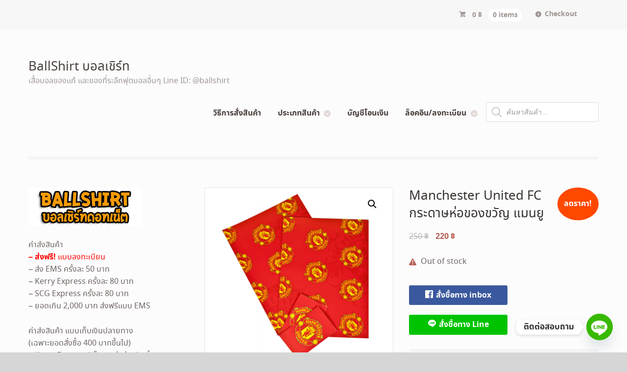

--- FILE ---
content_type: text/html; charset=UTF-8
request_url: https://ballshirt.net/product/manchester-united-fc-%E0%B8%81%E0%B8%A3%E0%B8%B0%E0%B8%94%E0%B8%B2%E0%B8%A9%E0%B8%AB%E0%B9%88%E0%B8%AD%E0%B8%82%E0%B8%AD%E0%B8%87%E0%B8%82%E0%B8%A7%E0%B8%B1%E0%B8%8D/
body_size: 28123
content:
<!DOCTYPE html>
<html lang="th-TH" prefix="og: https://ogp.me/ns#" class=" ">
<head>

<meta charset="UTF-8" />

<title>Manchester United FC กระดาษห่อของขวัญ แมนยู - BallShirt บอลเชิร์ทBallShirt บอลเชิร์ท</title>
<link data-rocket-preload as="style" href="https://fonts.googleapis.com/css?family=Bree%20Serif%3Aregular%7COpen%20Sans%3A300%2C300italic%2Cregular%2Citalic%2C600%2C600italic%2C700%2C700italic%2C800%2C800italic%7CSchoolbell%3Aregular&#038;display=swap" rel="preload">
<link href="https://fonts.googleapis.com/css?family=Bree%20Serif%3Aregular%7COpen%20Sans%3A300%2C300italic%2Cregular%2Citalic%2C600%2C600italic%2C700%2C700italic%2C800%2C800italic%7CSchoolbell%3Aregular&#038;display=swap" media="print" onload="this.media=&#039;all&#039;" rel="stylesheet">
<noscript><link rel="stylesheet" href="https://fonts.googleapis.com/css?family=Bree%20Serif%3Aregular%7COpen%20Sans%3A300%2C300italic%2Cregular%2Citalic%2C600%2C600italic%2C700%2C700italic%2C800%2C800italic%7CSchoolbell%3Aregular&#038;display=swap"></noscript>
<meta http-equiv="Content-Type" content="text/html; charset=UTF-8" />
<link rel="stylesheet" type="text/css" href="https://ballshirt.net/wp-content/themes/mystile/style.css" media="screen" />
<link rel="pingback" href="https://ballshirt.net/xmlrpc.php" />

<!-- Search Engine Optimization by Rank Math - https://rankmath.com/ -->
<meta name="description" content="Manchester United FC กระดาษห่อของขวัญ MUFC แมนยู"/>
<meta name="robots" content="index, follow, max-snippet:-1, max-video-preview:-1, max-image-preview:large"/>
<link rel="canonical" href="https://ballshirt.net/product/manchester-united-fc-%e0%b8%81%e0%b8%a3%e0%b8%b0%e0%b8%94%e0%b8%b2%e0%b8%a9%e0%b8%ab%e0%b9%88%e0%b8%ad%e0%b8%82%e0%b8%ad%e0%b8%87%e0%b8%82%e0%b8%a7%e0%b8%b1%e0%b8%8d/" />
<meta property="og:locale" content="th_TH" />
<meta property="og:type" content="product" />
<meta property="og:title" content="Manchester United FC กระดาษห่อของขวัญ แมนยู - BallShirt บอลเชิร์ท" />
<meta property="og:description" content="Manchester United FC กระดาษห่อของขวัญ MUFC แมนยู" />
<meta property="og:url" content="https://ballshirt.net/product/manchester-united-fc-%e0%b8%81%e0%b8%a3%e0%b8%b0%e0%b8%94%e0%b8%b2%e0%b8%a9%e0%b8%ab%e0%b9%88%e0%b8%ad%e0%b8%82%e0%b8%ad%e0%b8%87%e0%b8%82%e0%b8%a7%e0%b8%b1%e0%b8%8d/" />
<meta property="og:site_name" content="BallShirt บอลเชิร์ท" />
<meta property="og:updated_time" content="2020-01-17T14:54:12+07:00" />
<meta property="og:image" content="https://ballshirt.net/wp-content/uploads/2015/02/Manchester-United-FC-กระดาษห่อของขวัญ.png" />
<meta property="og:image:secure_url" content="https://ballshirt.net/wp-content/uploads/2015/02/Manchester-United-FC-กระดาษห่อของขวัญ.png" />
<meta property="og:image:width" content="757" />
<meta property="og:image:height" content="718" />
<meta property="og:image:alt" content="Manchester United FC กระดาษห่อของขวัญ" />
<meta property="og:image:type" content="image/png" />
<meta property="product:price:amount" content="220" />
<meta property="product:price:currency" content="THB" />
<meta name="twitter:card" content="summary_large_image" />
<meta name="twitter:title" content="Manchester United FC กระดาษห่อของขวัญ แมนยู - BallShirt บอลเชิร์ท" />
<meta name="twitter:description" content="Manchester United FC กระดาษห่อของขวัญ MUFC แมนยู" />
<meta name="twitter:image" content="https://ballshirt.net/wp-content/uploads/2015/02/Manchester-United-FC-กระดาษห่อของขวัญ.png" />
<meta name="twitter:label1" content="Price" />
<meta name="twitter:data1" content="220&nbsp;&#3647;" />
<meta name="twitter:label2" content="Availability" />
<meta name="twitter:data2" content="Out of stock" />
<script type="application/ld+json" class="rank-math-schema">{"@context":"https://schema.org","@graph":[{"@type":"Organization","@id":"https://ballshirt.net/#organization","name":"BallShirt \u0e1a\u0e2d\u0e25\u0e40\u0e0a\u0e34\u0e23\u0e4c\u0e17"},{"@type":"WebSite","@id":"https://ballshirt.net/#website","url":"https://ballshirt.net","name":"BallShirt \u0e1a\u0e2d\u0e25\u0e40\u0e0a\u0e34\u0e23\u0e4c\u0e17","publisher":{"@id":"https://ballshirt.net/#organization"},"inLanguage":"th-TH"},{"@type":"ImageObject","@id":"https://ballshirt.net/wp-content/uploads/2015/02/Manchester-United-FC-\u0e01\u0e23\u0e30\u0e14\u0e32\u0e29\u0e2b\u0e48\u0e2d\u0e02\u0e2d\u0e07\u0e02\u0e27\u0e31\u0e0d.png","url":"https://ballshirt.net/wp-content/uploads/2015/02/Manchester-United-FC-\u0e01\u0e23\u0e30\u0e14\u0e32\u0e29\u0e2b\u0e48\u0e2d\u0e02\u0e2d\u0e07\u0e02\u0e27\u0e31\u0e0d.png","width":"757","height":"718","caption":"Manchester United FC \u0e01\u0e23\u0e30\u0e14\u0e32\u0e29\u0e2b\u0e48\u0e2d\u0e02\u0e2d\u0e07\u0e02\u0e27\u0e31\u0e0d","inLanguage":"th-TH"},{"@type":"ItemPage","@id":"https://ballshirt.net/product/manchester-united-fc-%e0%b8%81%e0%b8%a3%e0%b8%b0%e0%b8%94%e0%b8%b2%e0%b8%a9%e0%b8%ab%e0%b9%88%e0%b8%ad%e0%b8%82%e0%b8%ad%e0%b8%87%e0%b8%82%e0%b8%a7%e0%b8%b1%e0%b8%8d/#webpage","url":"https://ballshirt.net/product/manchester-united-fc-%e0%b8%81%e0%b8%a3%e0%b8%b0%e0%b8%94%e0%b8%b2%e0%b8%a9%e0%b8%ab%e0%b9%88%e0%b8%ad%e0%b8%82%e0%b8%ad%e0%b8%87%e0%b8%82%e0%b8%a7%e0%b8%b1%e0%b8%8d/","name":"Manchester United FC \u0e01\u0e23\u0e30\u0e14\u0e32\u0e29\u0e2b\u0e48\u0e2d\u0e02\u0e2d\u0e07\u0e02\u0e27\u0e31\u0e0d \u0e41\u0e21\u0e19\u0e22\u0e39 - BallShirt \u0e1a\u0e2d\u0e25\u0e40\u0e0a\u0e34\u0e23\u0e4c\u0e17","datePublished":"2015-02-10T15:32:20+07:00","dateModified":"2020-01-17T14:54:12+07:00","isPartOf":{"@id":"https://ballshirt.net/#website"},"primaryImageOfPage":{"@id":"https://ballshirt.net/wp-content/uploads/2015/02/Manchester-United-FC-\u0e01\u0e23\u0e30\u0e14\u0e32\u0e29\u0e2b\u0e48\u0e2d\u0e02\u0e2d\u0e07\u0e02\u0e27\u0e31\u0e0d.png"},"inLanguage":"th-TH"},{"@type":"Product","name":"Manchester United FC \u0e01\u0e23\u0e30\u0e14\u0e32\u0e29\u0e2b\u0e48\u0e2d\u0e02\u0e2d\u0e07\u0e02\u0e27\u0e31\u0e0d \u0e41\u0e21\u0e19\u0e22\u0e39 - BallShirt \u0e1a\u0e2d\u0e25\u0e40\u0e0a\u0e34\u0e23\u0e4c\u0e17","description":"Manchester United FC \u0e01\u0e23\u0e30\u0e14\u0e32\u0e29\u0e2b\u0e48\u0e2d\u0e02\u0e2d\u0e07\u0e02\u0e27\u0e31\u0e0d MUFC \u0e41\u0e21\u0e19\u0e22\u0e39","category":"\u0e2a\u0e34\u0e19\u0e04\u0e49\u0e32 Manchester United &gt; \u0e02\u0e2d\u0e07\u0e17\u0e35\u0e48\u0e23\u0e30\u0e25\u0e36\u0e01\u0e41\u0e21\u0e19\u0e22\u0e39","mainEntityOfPage":{"@id":"https://ballshirt.net/product/manchester-united-fc-%e0%b8%81%e0%b8%a3%e0%b8%b0%e0%b8%94%e0%b8%b2%e0%b8%a9%e0%b8%ab%e0%b9%88%e0%b8%ad%e0%b8%82%e0%b8%ad%e0%b8%87%e0%b8%82%e0%b8%a7%e0%b8%b1%e0%b8%8d/#webpage"},"image":[{"@type":"ImageObject","url":"https://ballshirt.net/wp-content/uploads/2015/02/Manchester-United-FC-\u0e01\u0e23\u0e30\u0e14\u0e32\u0e29\u0e2b\u0e48\u0e2d\u0e02\u0e2d\u0e07\u0e02\u0e27\u0e31\u0e0d.png","height":"718","width":"757"}],"offers":{"@type":"Offer","price":"220","priceCurrency":"THB","priceValidUntil":"2027-12-31","availability":"http://schema.org/OutOfStock","itemCondition":"NewCondition","url":"https://ballshirt.net/product/manchester-united-fc-%e0%b8%81%e0%b8%a3%e0%b8%b0%e0%b8%94%e0%b8%b2%e0%b8%a9%e0%b8%ab%e0%b9%88%e0%b8%ad%e0%b8%82%e0%b8%ad%e0%b8%87%e0%b8%82%e0%b8%a7%e0%b8%b1%e0%b8%8d/","seller":{"@type":"Organization","@id":"https://ballshirt.net/","name":"BallShirt \u0e1a\u0e2d\u0e25\u0e40\u0e0a\u0e34\u0e23\u0e4c\u0e17","url":"https://ballshirt.net","logo":""}},"additionalProperty":[{"@type":"PropertyValue","name":"pa_team","value":"\u0e41\u0e21\u0e19\u0e22\u0e39"},{"@type":"PropertyValue","name":"pa_type","value":"\u0e01\u0e23\u0e30\u0e14\u0e32\u0e29\u0e2b\u0e48\u0e2d\u0e02\u0e2d\u0e07\u0e02\u0e27\u0e31\u0e0d, \u0e01\u0e32\u0e23\u0e4c\u0e14\u0e2d\u0e27\u0e22\u0e1e\u0e23"}],"@id":"https://ballshirt.net/product/manchester-united-fc-%e0%b8%81%e0%b8%a3%e0%b8%b0%e0%b8%94%e0%b8%b2%e0%b8%a9%e0%b8%ab%e0%b9%88%e0%b8%ad%e0%b8%82%e0%b8%ad%e0%b8%87%e0%b8%82%e0%b8%a7%e0%b8%b1%e0%b8%8d/#richSnippet"}]}</script>
<!-- /Rank Math WordPress SEO plugin -->

<link href='https://fonts.gstatic.com' crossorigin rel='preconnect' />
<link rel="alternate" type="application/rss+xml" title="BallShirt บอลเชิร์ท &raquo; Feed" href="https://ballshirt.net/feed/" />
<link rel="alternate" type="application/rss+xml" title="BallShirt บอลเชิร์ท &raquo; Comments Feed" href="https://ballshirt.net/comments/feed/" />
<link rel="alternate" type="application/rss+xml" title="BallShirt บอลเชิร์ท &raquo; Manchester United FC กระดาษห่อของขวัญ แมนยู Comments Feed" href="https://ballshirt.net/product/manchester-united-fc-%e0%b8%81%e0%b8%a3%e0%b8%b0%e0%b8%94%e0%b8%b2%e0%b8%a9%e0%b8%ab%e0%b9%88%e0%b8%ad%e0%b8%82%e0%b8%ad%e0%b8%87%e0%b8%82%e0%b8%a7%e0%b8%b1%e0%b8%8d/feed/" />
<link rel="alternate" title="oEmbed (JSON)" type="application/json+oembed" href="https://ballshirt.net/wp-json/oembed/1.0/embed?url=https%3A%2F%2Fballshirt.net%2Fproduct%2Fmanchester-united-fc-%25e0%25b8%2581%25e0%25b8%25a3%25e0%25b8%25b0%25e0%25b8%2594%25e0%25b8%25b2%25e0%25b8%25a9%25e0%25b8%25ab%25e0%25b9%2588%25e0%25b8%25ad%25e0%25b8%2582%25e0%25b8%25ad%25e0%25b8%2587%25e0%25b8%2582%25e0%25b8%25a7%25e0%25b8%25b1%25e0%25b8%258d%2F" />
<link rel="alternate" title="oEmbed (XML)" type="text/xml+oembed" href="https://ballshirt.net/wp-json/oembed/1.0/embed?url=https%3A%2F%2Fballshirt.net%2Fproduct%2Fmanchester-united-fc-%25e0%25b8%2581%25e0%25b8%25a3%25e0%25b8%25b0%25e0%25b8%2594%25e0%25b8%25b2%25e0%25b8%25a9%25e0%25b8%25ab%25e0%25b9%2588%25e0%25b8%25ad%25e0%25b8%2582%25e0%25b8%25ad%25e0%25b8%2587%25e0%25b8%2582%25e0%25b8%25a7%25e0%25b8%25b1%25e0%25b8%258d%2F&#038;format=xml" />
<style id='wp-img-auto-sizes-contain-inline-css' type='text/css'>
img:is([sizes=auto i],[sizes^="auto," i]){contain-intrinsic-size:3000px 1500px}
/*# sourceURL=wp-img-auto-sizes-contain-inline-css */
</style>
<link rel='stylesheet' id='woo-layout-css' href='https://ballshirt.net/wp-content/themes/mystile/css/layout.css' type='text/css' media='all' />
<style id='wp-block-library-inline-css' type='text/css'>
:root{--wp-block-synced-color:#7a00df;--wp-block-synced-color--rgb:122,0,223;--wp-bound-block-color:var(--wp-block-synced-color);--wp-editor-canvas-background:#ddd;--wp-admin-theme-color:#007cba;--wp-admin-theme-color--rgb:0,124,186;--wp-admin-theme-color-darker-10:#006ba1;--wp-admin-theme-color-darker-10--rgb:0,107,160.5;--wp-admin-theme-color-darker-20:#005a87;--wp-admin-theme-color-darker-20--rgb:0,90,135;--wp-admin-border-width-focus:2px}@media (min-resolution:192dpi){:root{--wp-admin-border-width-focus:1.5px}}.wp-element-button{cursor:pointer}:root .has-very-light-gray-background-color{background-color:#eee}:root .has-very-dark-gray-background-color{background-color:#313131}:root .has-very-light-gray-color{color:#eee}:root .has-very-dark-gray-color{color:#313131}:root .has-vivid-green-cyan-to-vivid-cyan-blue-gradient-background{background:linear-gradient(135deg,#00d084,#0693e3)}:root .has-purple-crush-gradient-background{background:linear-gradient(135deg,#34e2e4,#4721fb 50%,#ab1dfe)}:root .has-hazy-dawn-gradient-background{background:linear-gradient(135deg,#faaca8,#dad0ec)}:root .has-subdued-olive-gradient-background{background:linear-gradient(135deg,#fafae1,#67a671)}:root .has-atomic-cream-gradient-background{background:linear-gradient(135deg,#fdd79a,#004a59)}:root .has-nightshade-gradient-background{background:linear-gradient(135deg,#330968,#31cdcf)}:root .has-midnight-gradient-background{background:linear-gradient(135deg,#020381,#2874fc)}:root{--wp--preset--font-size--normal:16px;--wp--preset--font-size--huge:42px}.has-regular-font-size{font-size:1em}.has-larger-font-size{font-size:2.625em}.has-normal-font-size{font-size:var(--wp--preset--font-size--normal)}.has-huge-font-size{font-size:var(--wp--preset--font-size--huge)}.has-text-align-center{text-align:center}.has-text-align-left{text-align:left}.has-text-align-right{text-align:right}.has-fit-text{white-space:nowrap!important}#end-resizable-editor-section{display:none}.aligncenter{clear:both}.items-justified-left{justify-content:flex-start}.items-justified-center{justify-content:center}.items-justified-right{justify-content:flex-end}.items-justified-space-between{justify-content:space-between}.screen-reader-text{border:0;clip-path:inset(50%);height:1px;margin:-1px;overflow:hidden;padding:0;position:absolute;width:1px;word-wrap:normal!important}.screen-reader-text:focus{background-color:#ddd;clip-path:none;color:#444;display:block;font-size:1em;height:auto;left:5px;line-height:normal;padding:15px 23px 14px;text-decoration:none;top:5px;width:auto;z-index:100000}html :where(.has-border-color){border-style:solid}html :where([style*=border-top-color]){border-top-style:solid}html :where([style*=border-right-color]){border-right-style:solid}html :where([style*=border-bottom-color]){border-bottom-style:solid}html :where([style*=border-left-color]){border-left-style:solid}html :where([style*=border-width]){border-style:solid}html :where([style*=border-top-width]){border-top-style:solid}html :where([style*=border-right-width]){border-right-style:solid}html :where([style*=border-bottom-width]){border-bottom-style:solid}html :where([style*=border-left-width]){border-left-style:solid}html :where(img[class*=wp-image-]){height:auto;max-width:100%}:where(figure){margin:0 0 1em}html :where(.is-position-sticky){--wp-admin--admin-bar--position-offset:var(--wp-admin--admin-bar--height,0px)}@media screen and (max-width:600px){html :where(.is-position-sticky){--wp-admin--admin-bar--position-offset:0px}}

/*# sourceURL=wp-block-library-inline-css */
</style><link rel='stylesheet' id='wc-blocks-style-css' href='https://ballshirt.net/wp-content/plugins/woocommerce/assets/client/blocks/wc-blocks.css' type='text/css' media='all' />
<style id='global-styles-inline-css' type='text/css'>
:root{--wp--preset--aspect-ratio--square: 1;--wp--preset--aspect-ratio--4-3: 4/3;--wp--preset--aspect-ratio--3-4: 3/4;--wp--preset--aspect-ratio--3-2: 3/2;--wp--preset--aspect-ratio--2-3: 2/3;--wp--preset--aspect-ratio--16-9: 16/9;--wp--preset--aspect-ratio--9-16: 9/16;--wp--preset--color--black: #000000;--wp--preset--color--cyan-bluish-gray: #abb8c3;--wp--preset--color--white: #ffffff;--wp--preset--color--pale-pink: #f78da7;--wp--preset--color--vivid-red: #cf2e2e;--wp--preset--color--luminous-vivid-orange: #ff6900;--wp--preset--color--luminous-vivid-amber: #fcb900;--wp--preset--color--light-green-cyan: #7bdcb5;--wp--preset--color--vivid-green-cyan: #00d084;--wp--preset--color--pale-cyan-blue: #8ed1fc;--wp--preset--color--vivid-cyan-blue: #0693e3;--wp--preset--color--vivid-purple: #9b51e0;--wp--preset--gradient--vivid-cyan-blue-to-vivid-purple: linear-gradient(135deg,rgb(6,147,227) 0%,rgb(155,81,224) 100%);--wp--preset--gradient--light-green-cyan-to-vivid-green-cyan: linear-gradient(135deg,rgb(122,220,180) 0%,rgb(0,208,130) 100%);--wp--preset--gradient--luminous-vivid-amber-to-luminous-vivid-orange: linear-gradient(135deg,rgb(252,185,0) 0%,rgb(255,105,0) 100%);--wp--preset--gradient--luminous-vivid-orange-to-vivid-red: linear-gradient(135deg,rgb(255,105,0) 0%,rgb(207,46,46) 100%);--wp--preset--gradient--very-light-gray-to-cyan-bluish-gray: linear-gradient(135deg,rgb(238,238,238) 0%,rgb(169,184,195) 100%);--wp--preset--gradient--cool-to-warm-spectrum: linear-gradient(135deg,rgb(74,234,220) 0%,rgb(151,120,209) 20%,rgb(207,42,186) 40%,rgb(238,44,130) 60%,rgb(251,105,98) 80%,rgb(254,248,76) 100%);--wp--preset--gradient--blush-light-purple: linear-gradient(135deg,rgb(255,206,236) 0%,rgb(152,150,240) 100%);--wp--preset--gradient--blush-bordeaux: linear-gradient(135deg,rgb(254,205,165) 0%,rgb(254,45,45) 50%,rgb(107,0,62) 100%);--wp--preset--gradient--luminous-dusk: linear-gradient(135deg,rgb(255,203,112) 0%,rgb(199,81,192) 50%,rgb(65,88,208) 100%);--wp--preset--gradient--pale-ocean: linear-gradient(135deg,rgb(255,245,203) 0%,rgb(182,227,212) 50%,rgb(51,167,181) 100%);--wp--preset--gradient--electric-grass: linear-gradient(135deg,rgb(202,248,128) 0%,rgb(113,206,126) 100%);--wp--preset--gradient--midnight: linear-gradient(135deg,rgb(2,3,129) 0%,rgb(40,116,252) 100%);--wp--preset--font-size--small: 13px;--wp--preset--font-size--medium: 20px;--wp--preset--font-size--large: 36px;--wp--preset--font-size--x-large: 42px;--wp--preset--spacing--20: 0.44rem;--wp--preset--spacing--30: 0.67rem;--wp--preset--spacing--40: 1rem;--wp--preset--spacing--50: 1.5rem;--wp--preset--spacing--60: 2.25rem;--wp--preset--spacing--70: 3.38rem;--wp--preset--spacing--80: 5.06rem;--wp--preset--shadow--natural: 6px 6px 9px rgba(0, 0, 0, 0.2);--wp--preset--shadow--deep: 12px 12px 50px rgba(0, 0, 0, 0.4);--wp--preset--shadow--sharp: 6px 6px 0px rgba(0, 0, 0, 0.2);--wp--preset--shadow--outlined: 6px 6px 0px -3px rgb(255, 255, 255), 6px 6px rgb(0, 0, 0);--wp--preset--shadow--crisp: 6px 6px 0px rgb(0, 0, 0);}:where(.is-layout-flex){gap: 0.5em;}:where(.is-layout-grid){gap: 0.5em;}body .is-layout-flex{display: flex;}.is-layout-flex{flex-wrap: wrap;align-items: center;}.is-layout-flex > :is(*, div){margin: 0;}body .is-layout-grid{display: grid;}.is-layout-grid > :is(*, div){margin: 0;}:where(.wp-block-columns.is-layout-flex){gap: 2em;}:where(.wp-block-columns.is-layout-grid){gap: 2em;}:where(.wp-block-post-template.is-layout-flex){gap: 1.25em;}:where(.wp-block-post-template.is-layout-grid){gap: 1.25em;}.has-black-color{color: var(--wp--preset--color--black) !important;}.has-cyan-bluish-gray-color{color: var(--wp--preset--color--cyan-bluish-gray) !important;}.has-white-color{color: var(--wp--preset--color--white) !important;}.has-pale-pink-color{color: var(--wp--preset--color--pale-pink) !important;}.has-vivid-red-color{color: var(--wp--preset--color--vivid-red) !important;}.has-luminous-vivid-orange-color{color: var(--wp--preset--color--luminous-vivid-orange) !important;}.has-luminous-vivid-amber-color{color: var(--wp--preset--color--luminous-vivid-amber) !important;}.has-light-green-cyan-color{color: var(--wp--preset--color--light-green-cyan) !important;}.has-vivid-green-cyan-color{color: var(--wp--preset--color--vivid-green-cyan) !important;}.has-pale-cyan-blue-color{color: var(--wp--preset--color--pale-cyan-blue) !important;}.has-vivid-cyan-blue-color{color: var(--wp--preset--color--vivid-cyan-blue) !important;}.has-vivid-purple-color{color: var(--wp--preset--color--vivid-purple) !important;}.has-black-background-color{background-color: var(--wp--preset--color--black) !important;}.has-cyan-bluish-gray-background-color{background-color: var(--wp--preset--color--cyan-bluish-gray) !important;}.has-white-background-color{background-color: var(--wp--preset--color--white) !important;}.has-pale-pink-background-color{background-color: var(--wp--preset--color--pale-pink) !important;}.has-vivid-red-background-color{background-color: var(--wp--preset--color--vivid-red) !important;}.has-luminous-vivid-orange-background-color{background-color: var(--wp--preset--color--luminous-vivid-orange) !important;}.has-luminous-vivid-amber-background-color{background-color: var(--wp--preset--color--luminous-vivid-amber) !important;}.has-light-green-cyan-background-color{background-color: var(--wp--preset--color--light-green-cyan) !important;}.has-vivid-green-cyan-background-color{background-color: var(--wp--preset--color--vivid-green-cyan) !important;}.has-pale-cyan-blue-background-color{background-color: var(--wp--preset--color--pale-cyan-blue) !important;}.has-vivid-cyan-blue-background-color{background-color: var(--wp--preset--color--vivid-cyan-blue) !important;}.has-vivid-purple-background-color{background-color: var(--wp--preset--color--vivid-purple) !important;}.has-black-border-color{border-color: var(--wp--preset--color--black) !important;}.has-cyan-bluish-gray-border-color{border-color: var(--wp--preset--color--cyan-bluish-gray) !important;}.has-white-border-color{border-color: var(--wp--preset--color--white) !important;}.has-pale-pink-border-color{border-color: var(--wp--preset--color--pale-pink) !important;}.has-vivid-red-border-color{border-color: var(--wp--preset--color--vivid-red) !important;}.has-luminous-vivid-orange-border-color{border-color: var(--wp--preset--color--luminous-vivid-orange) !important;}.has-luminous-vivid-amber-border-color{border-color: var(--wp--preset--color--luminous-vivid-amber) !important;}.has-light-green-cyan-border-color{border-color: var(--wp--preset--color--light-green-cyan) !important;}.has-vivid-green-cyan-border-color{border-color: var(--wp--preset--color--vivid-green-cyan) !important;}.has-pale-cyan-blue-border-color{border-color: var(--wp--preset--color--pale-cyan-blue) !important;}.has-vivid-cyan-blue-border-color{border-color: var(--wp--preset--color--vivid-cyan-blue) !important;}.has-vivid-purple-border-color{border-color: var(--wp--preset--color--vivid-purple) !important;}.has-vivid-cyan-blue-to-vivid-purple-gradient-background{background: var(--wp--preset--gradient--vivid-cyan-blue-to-vivid-purple) !important;}.has-light-green-cyan-to-vivid-green-cyan-gradient-background{background: var(--wp--preset--gradient--light-green-cyan-to-vivid-green-cyan) !important;}.has-luminous-vivid-amber-to-luminous-vivid-orange-gradient-background{background: var(--wp--preset--gradient--luminous-vivid-amber-to-luminous-vivid-orange) !important;}.has-luminous-vivid-orange-to-vivid-red-gradient-background{background: var(--wp--preset--gradient--luminous-vivid-orange-to-vivid-red) !important;}.has-very-light-gray-to-cyan-bluish-gray-gradient-background{background: var(--wp--preset--gradient--very-light-gray-to-cyan-bluish-gray) !important;}.has-cool-to-warm-spectrum-gradient-background{background: var(--wp--preset--gradient--cool-to-warm-spectrum) !important;}.has-blush-light-purple-gradient-background{background: var(--wp--preset--gradient--blush-light-purple) !important;}.has-blush-bordeaux-gradient-background{background: var(--wp--preset--gradient--blush-bordeaux) !important;}.has-luminous-dusk-gradient-background{background: var(--wp--preset--gradient--luminous-dusk) !important;}.has-pale-ocean-gradient-background{background: var(--wp--preset--gradient--pale-ocean) !important;}.has-electric-grass-gradient-background{background: var(--wp--preset--gradient--electric-grass) !important;}.has-midnight-gradient-background{background: var(--wp--preset--gradient--midnight) !important;}.has-small-font-size{font-size: var(--wp--preset--font-size--small) !important;}.has-medium-font-size{font-size: var(--wp--preset--font-size--medium) !important;}.has-large-font-size{font-size: var(--wp--preset--font-size--large) !important;}.has-x-large-font-size{font-size: var(--wp--preset--font-size--x-large) !important;}
/*# sourceURL=global-styles-inline-css */
</style>

<style id='classic-theme-styles-inline-css' type='text/css'>
/*! This file is auto-generated */
.wp-block-button__link{color:#fff;background-color:#32373c;border-radius:9999px;box-shadow:none;text-decoration:none;padding:calc(.667em + 2px) calc(1.333em + 2px);font-size:1.125em}.wp-block-file__button{background:#32373c;color:#fff;text-decoration:none}
/*# sourceURL=/wp-includes/css/classic-themes.min.css */
</style>
<link rel='stylesheet' id='woocommerce-inbox-style-css' href='https://ballshirt.net/wp-content/plugins/woocommerce-inbox/css/style.css' type='text/css' media='all' />
<link rel='stylesheet' id='photoswipe-css' href='https://ballshirt.net/wp-content/plugins/woocommerce/assets/css/photoswipe/photoswipe.min.css' type='text/css' media='all' />
<link rel='stylesheet' id='photoswipe-default-skin-css' href='https://ballshirt.net/wp-content/plugins/woocommerce/assets/css/photoswipe/default-skin/default-skin.min.css' type='text/css' media='all' />
<style id='woocommerce-inline-inline-css' type='text/css'>
.woocommerce form .form-row .required { visibility: visible; }
/*# sourceURL=woocommerce-inline-inline-css */
</style>
<link rel='stylesheet' id='dgwt-wcas-style-css' href='https://ballshirt.net/wp-content/plugins/ajax-search-for-woocommerce/assets/css/style.min.css' type='text/css' media='all' />
<link rel='stylesheet' id='chaty-css-css' href='https://ballshirt.net/wp-content/plugins/chaty-pro/css/chaty-front.min.css' type='text/css' media='all' />
<link rel='stylesheet' id='seed-fonts-all-css' href='https://ballshirt.net/wp-content/plugins/seed-fonts/fonts/noto-sans-thai/font.css' type='text/css' media='all' />
<style id='seed-fonts-all-inline-css' type='text/css'>
h1, h2, h3, h4, h5, h6, nav, .nav, .menu, button, .button, .btn, .price, ._heading, .wp-block-pullquote blockquote, blockquote, label, legend{font-family: "noto-sans-thai",noto-sans,sans-serif !important; font-weight: 400 !important; }body {--s-heading:"noto-sans-thai",noto-sans,sans-serif !important}body {--s-heading-weight:400}
/*# sourceURL=seed-fonts-all-inline-css */
</style>
<link rel='stylesheet' id='seed-fonts-body-all-css' href='https://ballshirt.net/wp-content/plugins/seed-fonts/fonts/noto-sans-thai/font.css' type='text/css' media='all' />
<style id='seed-fonts-body-all-inline-css' type='text/css'>
body, p{font-family: "noto-sans-thai",noto-sans,sans-serif !important; font-weight: 400 !important; font-size: 16px !important; line-height: 1.6 !important; }body {--s-body:"noto-sans-thai",noto-sans,sans-serif !important;--s-body-line-height:1.6;}
/*# sourceURL=seed-fonts-body-all-inline-css */
</style>
<script type="text/javascript" src="https://ballshirt.net/wp-includes/js/jquery/jquery.min.js" id="jquery-core-js"></script>
<script type="text/javascript" src="https://ballshirt.net/wp-includes/js/jquery/jquery-migrate.min.js" id="jquery-migrate-js"></script>
<script type="text/javascript" src="https://ballshirt.net/wp-content/plugins/woocommerce/assets/js/zoom/jquery.zoom.min.js" id="wc-zoom-js" defer="defer" data-wp-strategy="defer"></script>
<script type="text/javascript" src="https://ballshirt.net/wp-content/plugins/woocommerce/assets/js/flexslider/jquery.flexslider.min.js" id="wc-flexslider-js" defer="defer" data-wp-strategy="defer"></script>
<script type="text/javascript" src="https://ballshirt.net/wp-content/plugins/woocommerce/assets/js/photoswipe/photoswipe.min.js" id="wc-photoswipe-js" defer="defer" data-wp-strategy="defer"></script>
<script type="text/javascript" src="https://ballshirt.net/wp-content/plugins/woocommerce/assets/js/photoswipe/photoswipe-ui-default.min.js" id="wc-photoswipe-ui-default-js" defer="defer" data-wp-strategy="defer"></script>
<script type="text/javascript" id="wc-single-product-js-extra">
/* <![CDATA[ */
var wc_single_product_params = {"i18n_required_rating_text":"\u0e01\u0e23\u0e38\u0e13\u0e32\u0e43\u0e2b\u0e49\u0e04\u0e30\u0e41\u0e19\u0e19\u0e14\u0e49\u0e27\u0e22\u0e04\u0e23\u0e31\u0e1a","i18n_rating_options":["1 of 5 stars","2 of 5 stars","3 of 5 stars","4 of 5 stars","5 of 5 stars"],"i18n_product_gallery_trigger_text":"View full-screen image gallery","review_rating_required":"yes","flexslider":{"rtl":false,"animation":"slide","smoothHeight":true,"directionNav":false,"controlNav":"thumbnails","slideshow":false,"animationSpeed":500,"animationLoop":false,"allowOneSlide":false},"zoom_enabled":"1","zoom_options":[],"photoswipe_enabled":"1","photoswipe_options":{"shareEl":false,"closeOnScroll":false,"history":false,"hideAnimationDuration":0,"showAnimationDuration":0},"flexslider_enabled":"1"};
//# sourceURL=wc-single-product-js-extra
/* ]]> */
</script>
<script type="text/javascript" src="https://ballshirt.net/wp-content/plugins/woocommerce/assets/js/frontend/single-product.min.js" id="wc-single-product-js" defer="defer" data-wp-strategy="defer"></script>
<script type="text/javascript" src="https://ballshirt.net/wp-content/plugins/woocommerce/assets/js/jquery-blockui/jquery.blockUI.min.js" id="wc-jquery-blockui-js" defer="defer" data-wp-strategy="defer"></script>
<script type="text/javascript" src="https://ballshirt.net/wp-content/plugins/woocommerce/assets/js/js-cookie/js.cookie.min.js" id="wc-js-cookie-js" defer="defer" data-wp-strategy="defer"></script>
<script type="text/javascript" id="woocommerce-js-extra">
/* <![CDATA[ */
var woocommerce_params = {"ajax_url":"/wp-admin/admin-ajax.php","wc_ajax_url":"/?wc-ajax=%%endpoint%%","i18n_password_show":"Show password","i18n_password_hide":"Hide password"};
//# sourceURL=woocommerce-js-extra
/* ]]> */
</script>
<script type="text/javascript" src="https://ballshirt.net/wp-content/plugins/woocommerce/assets/js/frontend/woocommerce.min.js" id="woocommerce-js" defer="defer" data-wp-strategy="defer"></script>
<script type="text/javascript" src="https://ballshirt.net/wp-content/themes/mystile/includes/js/third-party.js" id="third party-js"></script>
<script type="text/javascript" src="https://ballshirt.net/wp-content/themes/mystile/includes/js/general.js" id="general-js"></script>
<link rel="https://api.w.org/" href="https://ballshirt.net/wp-json/" /><link rel="alternate" title="JSON" type="application/json" href="https://ballshirt.net/wp-json/wp/v2/product/3673" /><link rel="EditURI" type="application/rsd+xml" title="RSD" href="https://ballshirt.net/xmlrpc.php?rsd" />
<meta name="generator" content="WordPress 6.9" />
<link rel='shortlink' href='https://ballshirt.net/?p=3673' />
		<style>
			.dgwt-wcas-ico-magnifier,.dgwt-wcas-ico-magnifier-handler{max-width:20px}.dgwt-wcas-search-wrapp{max-width:600px}		</style>
		
<!-- Theme version -->
<meta name="generator" content="Mystile 1.3.19" />
<meta name="generator" content="WooFramework 6.2.8" />

<!-- Always force latest IE rendering engine (even in intranet) & Chrome Frame -->
<meta http-equiv="X-UA-Compatible" content="IE=edge,chrome=1" />

<!--  Mobile viewport scale | Disable user zooming as the layout is optimised -->
<meta name="viewport" content="width=device-width, initial-scale=1, maximum-scale=1">
<!--[if lt IE 9]>
<script src="https://ballshirt.net/wp-content/themes/mystile/includes/js/respond-IE.js"></script>
<![endif]-->
	<noscript><style>.woocommerce-product-gallery{ opacity: 1 !important; }</style></noscript>
	<link rel="icon" href="https://ballshirt.net/wp-content/uploads/2013/08/cropped-logoballshirt-only-small-32x32.jpg" sizes="32x32" />
<link rel="icon" href="https://ballshirt.net/wp-content/uploads/2013/08/cropped-logoballshirt-only-small-192x192.jpg" sizes="192x192" />
<link rel="apple-touch-icon" href="https://ballshirt.net/wp-content/uploads/2013/08/cropped-logoballshirt-only-small-180x180.jpg" />
<meta name="msapplication-TileImage" content="https://ballshirt.net/wp-content/uploads/2013/08/cropped-logoballshirt-only-small-270x270.jpg" />
		<style type="text/css" id="wp-custom-css">
			#top .wc-nav li.search input {
    width: 100%;
    display: none;
}		</style>
		
<!-- Woo Custom Styling -->
<style type="text/css">
html { background: #d6d6d6 !important; }
</style>

<!-- Google Webfonts -->


<!-- Alt Stylesheet -->
<link href="https://ballshirt.net/wp-content/themes/mystile/styles/default.css" rel="stylesheet" type="text/css" />

<!-- Custom Favicon -->
<link rel="shortcut icon" href="https://ballshirt.net/wp-content/uploads/2012/07/favicon-copy.ico"/>
<!-- Options Panel Custom CSS -->
<style type="text/css">
#logo img { display:none; } .site-title { display:block !important; }
.site-description { display:block !important; }
</style>


<!-- Woo Shortcodes CSS -->
<link href="https://ballshirt.net/wp-content/themes/mystile/functions/css/shortcodes.css" rel="stylesheet" type="text/css" />

<!-- Custom Stylesheet -->
<link href="https://ballshirt.net/wp-content/themes/mystile/custom.css" rel="stylesheet" type="text/css" />

<link rel='stylesheet' id='so-css-mystile-css' href='https://ballshirt.net/wp-content/uploads/so-css/so-css-mystile.css' type='text/css' media='all' />
<meta name="generator" content="WP Rocket 3.19.3" data-wpr-features="wpr_preload_links wpr_desktop" /></head>

<body data-rsssl=1 class="wp-singular product-template-default single single-product postid-3673 wp-theme-mystile theme-mystile woocommerce woocommerce-page woocommerce-no-js unknown alt-style-default layout-right-content ">

<div data-rocket-location-hash="99bb46786fd5bd31bcd7bdc067ad247a" id="wrapper">



	<div data-rocket-location-hash="308cc01ca73654ebafdd50e206edfe90" id="top">
		<nav class="col-full" role="navigation">
						<ul class="nav wc-nav">	<li class="cart">
	<a href="https://ballshirt.net/%e0%b8%95%e0%b8%b0%e0%b8%81%e0%b8%a3%e0%b9%89%e0%b8%b2%e0%b8%aa%e0%b8%b4%e0%b8%99%e0%b8%84%e0%b9%89%e0%b8%b2/" title="View your shopping cart" class="cart-parent">
		<span>
	<span class="woocommerce-Price-amount amount"><bdi>0&nbsp;<span class="woocommerce-Price-currencySymbol">&#3647;</span></bdi></span><span class="contents">0 items</span>	</span>
	</a>
	</li>
	<li class="checkout"><a href="https://ballshirt.net/%e0%b8%8a%e0%b8%b3%e0%b8%a3%e0%b8%b0%e0%b9%80%e0%b8%87%e0%b8%b4%e0%b8%99/">Checkout</a></li><li class="search"><form role="search" method="get" id="searchform" action="https://ballshirt.net/" >
    <label class="screen-reader-text" for="s">Search Products:</label>
    <input type="search" results=5 autosave="https://ballshirt.net/" class="input-text" placeholder="Search Products" value="" name="s" id="s" />
    <input type="submit" class="button" id="searchsubmit" value="Search" />
    <input type="hidden" name="post_type" value="product" />
    </form></li></ul>		</nav>
	</div><!-- /#top -->



    
	<header data-rocket-location-hash="cd604447e96ef01b5774534c3e67f3fe" id="header" class="col-full">



	    <hgroup>

	    	 			
			<h1 class="site-title"><a href="https://ballshirt.net/">BallShirt บอลเชิร์ท</a></h1>
			<h2 class="site-description">เสื้อบอลของแท้ และของที่ระลึกฟุตบอลอื่นๆ Line ID: @ballshirt</h2>
			<h3 class="nav-toggle"><a href="#navigation"><mark class="websymbols">&#178;</mark> <span>Navigation</span></a></h3>

		</hgroup>

        
		<nav id="navigation" class="col-full" role="navigation">

			<ul id="main-nav" class="nav fr"><li id="menu-item-6688" class="menu-item menu-item-type-post_type menu-item-object-page menu-item-6688"><a href="https://ballshirt.net/%e0%b8%a7%e0%b8%b4%e0%b8%98%e0%b8%b5%e0%b8%aa%e0%b8%b1%e0%b9%88%e0%b8%87%e0%b8%8b%e0%b8%b7%e0%b9%89%e0%b8%ad/">วิธีการสั่งสินค้า</a></li>
<li id="menu-item-7152" class="menu-item menu-item-type-taxonomy menu-item-object-product_cat menu-item-has-children menu-item-7152"><a href="https://ballshirt.net/product-category/%e0%b9%80%e0%b8%a5%e0%b8%b7%e0%b8%ad%e0%b8%81%e0%b8%95%e0%b8%b2%e0%b8%a1%e0%b8%9b%e0%b8%a3%e0%b8%b0%e0%b9%80%e0%b8%a0%e0%b8%97%e0%b8%aa%e0%b8%b4%e0%b8%99%e0%b8%84%e0%b9%89%e0%b8%b2/">ประเภทสินค้า</a>
<ul class="sub-menu">
	<li id="menu-item-7156" class="menu-item menu-item-type-taxonomy menu-item-object-product_cat menu-item-7156"><a href="https://ballshirt.net/product-category/%e0%b9%80%e0%b8%a5%e0%b8%b7%e0%b8%ad%e0%b8%81%e0%b8%95%e0%b8%b2%e0%b8%a1%e0%b8%9b%e0%b8%a3%e0%b8%b0%e0%b9%80%e0%b8%a0%e0%b8%97%e0%b8%aa%e0%b8%b4%e0%b8%99%e0%b8%84%e0%b9%89%e0%b8%b2/%e0%b9%80%e0%b8%aa%e0%b8%b7%e0%b9%89%e0%b8%ad%e0%b8%9a%e0%b8%ad%e0%b8%a5/">เสื้อบอล</a></li>
	<li id="menu-item-7157" class="menu-item menu-item-type-taxonomy menu-item-object-product_cat menu-item-7157"><a href="https://ballshirt.net/product-category/%e0%b8%aa%e0%b8%b4%e0%b8%99%e0%b8%84%e0%b9%89%e0%b8%b2-tottenham-hotspur/scarf/">ผ้าพันคอ</a></li>
	<li id="menu-item-7159" class="menu-item menu-item-type-taxonomy menu-item-object-product_cat menu-item-7159"><a href="https://ballshirt.net/product-category/%e0%b9%80%e0%b8%a5%e0%b8%b7%e0%b8%ad%e0%b8%81%e0%b8%95%e0%b8%b2%e0%b8%a1%e0%b8%9b%e0%b8%a3%e0%b8%b0%e0%b9%80%e0%b8%a0%e0%b8%97%e0%b8%aa%e0%b8%b4%e0%b8%99%e0%b8%84%e0%b9%89%e0%b8%b2/%e0%b8%9c%e0%b9%89%e0%b8%b2%e0%b8%ab%e0%b9%88%e0%b8%a1/">ผ้าห่ม สโมสรฟุตบอลต่างๆ</a></li>
	<li id="menu-item-7155" class="menu-item menu-item-type-taxonomy menu-item-object-product_cat menu-item-7155"><a href="https://ballshirt.net/product-category/%e0%b9%80%e0%b8%a5%e0%b8%b7%e0%b8%ad%e0%b8%81%e0%b8%95%e0%b8%b2%e0%b8%a1%e0%b8%9b%e0%b8%a3%e0%b8%b0%e0%b9%80%e0%b8%a0%e0%b8%97%e0%b8%aa%e0%b8%b4%e0%b8%99%e0%b8%84%e0%b9%89%e0%b8%b2/%e0%b8%ab%e0%b8%a1%e0%b8%a7%e0%b8%81-cap/">หมวก</a></li>
	<li id="menu-item-7162" class="menu-item menu-item-type-taxonomy menu-item-object-product_cat menu-item-7162"><a href="https://ballshirt.net/product-category/%e0%b9%80%e0%b8%a5%e0%b8%b7%e0%b8%ad%e0%b8%81%e0%b8%95%e0%b8%b2%e0%b8%a1%e0%b8%9b%e0%b8%a3%e0%b8%b0%e0%b9%80%e0%b8%a0%e0%b8%97%e0%b8%aa%e0%b8%b4%e0%b8%99%e0%b8%84%e0%b9%89%e0%b8%b2/%e0%b8%a5%e0%b8%b9%e0%b8%81%e0%b8%9f%e0%b8%b8%e0%b8%95%e0%b8%9a%e0%b8%ad%e0%b8%a5/">ลูกฟุตบอล</a></li>
	<li id="menu-item-7285" class="menu-item menu-item-type-post_type menu-item-object-page menu-item-7285"><a href="https://ballshirt.net/product-tag/%E0%B8%9E%E0%B8%A7%E0%B8%87%E0%B8%81%E0%B8%B8%E0%B8%8D%E0%B9%81%E0%B8%88/">พวงกุญแจ</a></li>
	<li id="menu-item-7158" class="menu-item menu-item-type-taxonomy menu-item-object-product_cat menu-item-7158"><a href="https://ballshirt.net/product-category/%e0%b9%80%e0%b8%a5%e0%b8%b7%e0%b8%ad%e0%b8%81%e0%b8%95%e0%b8%b2%e0%b8%a1%e0%b8%9b%e0%b8%a3%e0%b8%b0%e0%b9%80%e0%b8%a0%e0%b8%97%e0%b8%aa%e0%b8%b4%e0%b8%99%e0%b8%84%e0%b9%89%e0%b8%b2/%e0%b9%82%e0%b8%9b%e0%b8%aa%e0%b9%80%e0%b8%95%e0%b8%ad%e0%b8%a3%e0%b9%8c/">โปสเตอร์</a></li>
	<li id="menu-item-7160" class="menu-item menu-item-type-taxonomy menu-item-object-product_cat menu-item-7160"><a href="https://ballshirt.net/product-category/%e0%b9%80%e0%b8%a5%e0%b8%b7%e0%b8%ad%e0%b8%81%e0%b8%95%e0%b8%b2%e0%b8%a1%e0%b8%9b%e0%b8%a3%e0%b8%b0%e0%b9%80%e0%b8%a0%e0%b8%97%e0%b8%aa%e0%b8%b4%e0%b8%99%e0%b8%84%e0%b9%89%e0%b8%b2/%e0%b8%9b%e0%b9%89%e0%b8%b2%e0%b8%a2%e0%b9%82%e0%b8%a5%e0%b8%ab%e0%b8%b0/">ป้ายโลหะ</a></li>
	<li id="menu-item-7161" class="menu-item menu-item-type-taxonomy menu-item-object-product_cat menu-item-7161"><a href="https://ballshirt.net/product-category/%e0%b9%80%e0%b8%a5%e0%b8%b7%e0%b8%ad%e0%b8%81%e0%b8%95%e0%b8%b2%e0%b8%a1%e0%b8%9b%e0%b8%a3%e0%b8%b0%e0%b9%80%e0%b8%a0%e0%b8%97%e0%b8%aa%e0%b8%b4%e0%b8%99%e0%b8%84%e0%b9%89%e0%b8%b2/%e0%b8%81%e0%b8%b2%e0%b8%a3%e0%b9%8c%e0%b8%94%e0%b8%ad%e0%b8%a7%e0%b8%a2%e0%b8%9e%e0%b8%a3/">การ์ดอวยพร</a></li>
	<li id="menu-item-7154" class="menu-item menu-item-type-taxonomy menu-item-object-product_cat menu-item-7154"><a href="https://ballshirt.net/product-category/%e0%b9%80%e0%b8%a5%e0%b8%b7%e0%b8%ad%e0%b8%81%e0%b8%95%e0%b8%b2%e0%b8%a1%e0%b8%9b%e0%b8%a3%e0%b8%b0%e0%b9%80%e0%b8%a0%e0%b8%97%e0%b8%aa%e0%b8%b4%e0%b8%99%e0%b8%84%e0%b9%89%e0%b8%b2/%e0%b8%ab%e0%b8%99%e0%b9%89%e0%b8%b2%e0%b8%81%e0%b8%b2%e0%b8%81%e0%b8%99%e0%b8%b1%e0%b8%81%e0%b8%9a%e0%b8%ad%e0%b8%a5/">หน้ากากนักบอล</a></li>
	<li id="menu-item-7283" class="menu-item menu-item-type-post_type menu-item-object-page menu-item-7283"><a href="https://ballshirt.net/product-tag/%e0%b8%81%e0%b8%a3%e0%b8%b0%e0%b9%80%e0%b8%9b%e0%b9%8b%e0%b8%b2%e0%b8%aa%e0%b8%95%e0%b8%b2%e0%b8%87%e0%b8%84%e0%b9%8c/">กระเป๋าสตางค์</a></li>
	<li id="menu-item-7153" class="menu-item menu-item-type-taxonomy menu-item-object-product_cat menu-item-7153"><a href="https://ballshirt.net/product-category/%e0%b9%80%e0%b8%a5%e0%b8%b7%e0%b8%ad%e0%b8%81%e0%b8%95%e0%b8%b2%e0%b8%a1%e0%b8%9b%e0%b8%a3%e0%b8%b0%e0%b9%80%e0%b8%a0%e0%b8%97%e0%b8%aa%e0%b8%b4%e0%b8%99%e0%b8%84%e0%b9%89%e0%b8%b2/%e0%b8%aa%e0%b8%9b%e0%b8%b4%e0%b8%99%e0%b9%80%e0%b8%99%e0%b8%ad%e0%b8%a3%e0%b9%8c/">สปินเนอร์</a></li>
	<li id="menu-item-6700" class="menu-item menu-item-type-post_type menu-item-object-page menu-item-6700"><a href="https://ballshirt.net/product-category/%e0%b9%82%e0%b8%a1%e0%b9%80%e0%b8%94%e0%b8%a5%e0%b8%99%e0%b8%b1%e0%b8%81%e0%b8%9f%e0%b8%b8%e0%b8%95%e0%b8%9a%e0%b8%ad%e0%b8%a5/" title="Soccerwe">โมเดล Soccerwe</a></li>
	<li id="menu-item-6696" class="menu-item menu-item-type-post_type menu-item-object-page menu-item-6696"><a href="https://ballshirt.net/product-tag/%e0%b8%9b%e0%b8%8f%e0%b8%b4%e0%b8%97%e0%b8%b4%e0%b8%99/">ปฏิทินปี 2017</a></li>
</ul>
</li>
<li id="menu-item-6689" class="menu-item menu-item-type-post_type menu-item-object-page menu-item-6689"><a href="https://ballshirt.net/%e0%b8%a7%e0%b8%b4%e0%b8%98%e0%b8%b5%e0%b8%aa%e0%b8%b1%e0%b9%88%e0%b8%87%e0%b8%8b%e0%b8%b7%e0%b9%89%e0%b8%ad/%e0%b8%9a%e0%b8%b1%e0%b8%8d%e0%b8%8a%e0%b8%b5%e0%b9%82%e0%b8%ad%e0%b8%99%e0%b9%80%e0%b8%87%e0%b8%b4%e0%b8%99/">บัญชีโอนเงิน</a></li>
<li id="menu-item-6694" class="menu-item menu-item-type-custom menu-item-object-custom menu-item-has-children menu-item-6694"><a href="https://ballshirt.net/my-account" title="หน้าแรกบัญชีของฉัน">ล็อคอิน/ลงทะเบียน</a>
<ul class="sub-menu">
	<li id="menu-item-6690" class="menu-item menu-item-type-post_type menu-item-object-page menu-item-6690"><a href="https://ballshirt.net/my-account/%e0%b8%a3%e0%b8%b0%e0%b8%9a%e0%b8%9a%e0%b8%aa%e0%b8%b0%e0%b8%aa%e0%b8%a1%e0%b8%84%e0%b8%b0%e0%b9%81%e0%b8%99%e0%b8%99/">เงื่อนไขระบบคะแนน</a></li>
</ul>
</li>
<li id="menu-item-8355" class="menu-item menu-item-type-custom menu-item-object-custom menu-item-8355"><div  class="dgwt-wcas-search-wrapp dgwt-wcas-no-submit woocommerce dgwt-wcas-style-solaris js-dgwt-wcas-layout-classic dgwt-wcas-layout-classic js-dgwt-wcas-mobile-overlay-enabled dgwt-wcas-search-darkoverl-mounted js-dgwt-wcas-search-darkoverl-mounted">
		<form class="dgwt-wcas-search-form" role="search" action="https://ballshirt.net/" method="get">
		<div class="dgwt-wcas-sf-wrapp">
							<svg
					class="dgwt-wcas-ico-magnifier" xmlns="http://www.w3.org/2000/svg"
					xmlns:xlink="http://www.w3.org/1999/xlink" x="0px" y="0px"
					viewBox="0 0 51.539 51.361" xml:space="preserve">
					<path 						d="M51.539,49.356L37.247,35.065c3.273-3.74,5.272-8.623,5.272-13.983c0-11.742-9.518-21.26-21.26-21.26 S0,9.339,0,21.082s9.518,21.26,21.26,21.26c5.361,0,10.244-1.999,13.983-5.272l14.292,14.292L51.539,49.356z M2.835,21.082 c0-10.176,8.249-18.425,18.425-18.425s18.425,8.249,18.425,18.425S31.436,39.507,21.26,39.507S2.835,31.258,2.835,21.082z"/>
				</svg>
							<label class="screen-reader-text"
				for="dgwt-wcas-search-input-1">
				Products search			</label>

			<input
				id="dgwt-wcas-search-input-1"
				type="search"
				class="dgwt-wcas-search-input"
				name="s"
				value=""
				placeholder="ค้นหาสินค้า..."
				autocomplete="off"
							/>
			<div class="dgwt-wcas-preloader"></div>

			<div class="dgwt-wcas-voice-search"></div>

			
			<input type="hidden" name="post_type" value="product"/>
			<input type="hidden" name="dgwt_wcas" value="1"/>

			
					</div>
	</form>
</div>
</li>
</ul>
		</nav><!-- /#navigation -->

		
	</header><!-- /#header -->

	
			<!-- #content Starts -->
			    <div data-rocket-location-hash="5785a840105c857ed4988333683e3aad" id="content" class="col-full">

	        <!-- #main Starts -->
	        	        <div data-rocket-location-hash="71f76b5a689b7e3176661c447bf1a5dc" id="main" class="col-left">

	    
					
			<div class="woocommerce-notices-wrapper"></div><div id="product-3673" class="product type-product post-3673 status-publish first outofstock product_cat-219 product_tag-man-utd product_tag-795 product_tag-749 has-post-thumbnail sale shipping-taxable purchasable product-type-simple">

	
	<span class="onsale">ลดราคา!</span>
	<div class="woocommerce-product-gallery woocommerce-product-gallery--with-images woocommerce-product-gallery--columns-4 images" data-columns="4" style="opacity: 0; transition: opacity .25s ease-in-out;">
	<div class="woocommerce-product-gallery__wrapper">
		<div data-thumb="https://ballshirt.net/wp-content/uploads/2015/02/Manchester-United-FC-กระดาษห่อของขวัญ.png" data-thumb-alt="Manchester United FC กระดาษห่อของขวัญ" data-thumb-srcset=""  data-thumb-sizes="(max-width: 100px) 100vw, 100px" class="woocommerce-product-gallery__image"><a href="https://ballshirt.net/wp-content/uploads/2015/02/Manchester-United-FC-กระดาษห่อของขวัญ.png"><img width="757" height="718" src="https://ballshirt.net/wp-content/uploads/2015/02/Manchester-United-FC-กระดาษห่อของขวัญ.png" class="wp-post-image" alt="Manchester United FC กระดาษห่อของขวัญ" data-caption="Manchester United FC กระดาษห่อของขวัญ" data-src="https://ballshirt.net/wp-content/uploads/2015/02/Manchester-United-FC-กระดาษห่อของขวัญ.png" data-large_image="https://ballshirt.net/wp-content/uploads/2015/02/Manchester-United-FC-กระดาษห่อของขวัญ.png" data-large_image_width="757" data-large_image_height="718" decoding="async" fetchpriority="high" /></a></div>	</div>
</div>

	<div class="summary entry-summary">
		<h1 class="product_title entry-title">Manchester United FC กระดาษห่อของขวัญ แมนยู</h1><p class="price"><del aria-hidden="true"><span class="woocommerce-Price-amount amount"><bdi>250&nbsp;<span class="woocommerce-Price-currencySymbol">&#3647;</span></bdi></span></del> <span class="screen-reader-text">Original price was: 250&nbsp;&#3647;.</span><ins aria-hidden="true"><span class="woocommerce-Price-amount amount"><bdi>220&nbsp;<span class="woocommerce-Price-currencySymbol">&#3647;</span></bdi></span></ins><span class="screen-reader-text">Current price is: 220&nbsp;&#3647;.</span></p>
<p class="stock out-of-stock">Out of stock</p>
<div class="woo-inbox"><a href="https://m.me/BallShirt.net" target="_blank" class="facebook-inbox-btn"><span class="icon-facebook"></span> สั่งซื้อทาง inbox</a><a href="http://line.me/ti/p/~@ballshirt" target="_blank" class="line-inbox-btn"><span class="icon-line"></span> สั่งซื้อทาง Line</a></div><div class="product_meta">

	
	
	<span class="posted_in">หมวดหมู่: <a href="https://ballshirt.net/product-category/manchester-united/%e0%b8%82%e0%b8%ad%e0%b8%87%e0%b8%97%e0%b8%b5%e0%b9%88%e0%b8%a3%e0%b8%b0%e0%b8%a5%e0%b8%b6%e0%b8%81%e0%b9%81%e0%b8%a1%e0%b8%99%e0%b8%a2%e0%b8%b9/" rel="tag">ของที่ระลึกแมนยู</a></span>
	<span class="tagged_as">ป้ายกำกับ: <a href="https://ballshirt.net/product-tag/man-utd/" rel="tag">Man Utd</a>, <a href="https://ballshirt.net/product-tag/%e0%b8%81%e0%b8%a3%e0%b8%b0%e0%b8%94%e0%b8%b2%e0%b8%a9%e0%b8%ab%e0%b9%88%e0%b8%ad%e0%b8%82%e0%b8%ad%e0%b8%87%e0%b8%82%e0%b8%a7%e0%b8%b1%e0%b8%8d/" rel="tag">กระดาษห่อของขวัญ</a>, <a href="https://ballshirt.net/product-tag/%e0%b9%81%e0%b8%a1%e0%b8%99%e0%b8%a2%e0%b8%b9/" rel="tag">แมนยู</a></span>
	
</div>
	</div>

	
	<div class="woocommerce-tabs wc-tabs-wrapper">
		<ul class="tabs wc-tabs" role="tablist">
							<li role="presentation" class="description_tab" id="tab-title-description">
					<a href="#tab-description" role="tab" aria-controls="tab-description">
						รายละเอียด					</a>
				</li>
							<li role="presentation" class="additional_information_tab" id="tab-title-additional_information">
					<a href="#tab-additional_information" role="tab" aria-controls="tab-additional_information">
						ข้อมูลเพิ่มเติม					</a>
				</li>
							<li role="presentation" class="reviews_tab" id="tab-title-reviews">
					<a href="#tab-reviews" role="tab" aria-controls="tab-reviews">
						รีวิว (0)					</a>
				</li>
					</ul>
					<div class="woocommerce-Tabs-panel woocommerce-Tabs-panel--description panel entry-content wc-tab" id="tab-description" role="tabpanel" aria-labelledby="tab-title-description">
				
	<h2>รายละเอียด</h2>

<p>Manchester United FC กระดาษห่อของขวัญ MUFC แมนยู</p>
<p>ลายตราสโมสรแมนเชสเตอร์ ยูไนเต็ด พร้อมการ์ดอวยพรเล็กๆ</p>
<p>ใน 1 ห่อประกอบด้วย</p>
<ul>
<li>กระดาษห่อของขวัญ ขนาด 70&#215;50 ซม. จำนวน 2 แผ่น</li>
<li>การ์ดของขวัญ สำหรับอวยพร เล็กๆ จำนวน 2 ใบ</li>
</ul>
<p>สินค้าของแท้อย่างเป็นทางการจากสโมสร</p>
<p>นำเข้าจากประเทศอังกฤษ</p>
			</div>
					<div class="woocommerce-Tabs-panel woocommerce-Tabs-panel--additional_information panel entry-content wc-tab" id="tab-additional_information" role="tabpanel" aria-labelledby="tab-title-additional_information">
				
	<h2>ข้อมูลเพิ่มเติม</h2>

<table class="woocommerce-product-attributes shop_attributes" aria-label="Product Details">
			<tr class="woocommerce-product-attributes-item woocommerce-product-attributes-item--attribute_pa_team">
			<th class="woocommerce-product-attributes-item__label" scope="row">ทีม</th>
			<td class="woocommerce-product-attributes-item__value"><p><a href="https://ballshirt.net/team/%e0%b9%81%e0%b8%a1%e0%b8%99%e0%b8%a2%e0%b8%b9/" rel="tag">แมนยู</a></p>
</td>
		</tr>
			<tr class="woocommerce-product-attributes-item woocommerce-product-attributes-item--attribute_pa_type">
			<th class="woocommerce-product-attributes-item__label" scope="row">ประเภท</th>
			<td class="woocommerce-product-attributes-item__value"><p><a href="https://ballshirt.net/type/%e0%b8%81%e0%b8%a3%e0%b8%b0%e0%b8%94%e0%b8%b2%e0%b8%a9%e0%b8%ab%e0%b9%88%e0%b8%ad%e0%b8%82%e0%b8%ad%e0%b8%87%e0%b8%82%e0%b8%a7%e0%b8%b1%e0%b8%8d/" rel="tag">กระดาษห่อของขวัญ</a>, <a href="https://ballshirt.net/type/%e0%b8%81%e0%b8%b2%e0%b8%a3%e0%b9%8c%e0%b8%94%e0%b8%ad%e0%b8%a7%e0%b8%a2%e0%b8%9e%e0%b8%a3/" rel="tag">การ์ดอวยพร</a></p>
</td>
		</tr>
	</table>
			</div>
					<div class="woocommerce-Tabs-panel woocommerce-Tabs-panel--reviews panel entry-content wc-tab" id="tab-reviews" role="tabpanel" aria-labelledby="tab-title-reviews">
				<div id="reviews" class="woocommerce-Reviews">
	<div id="comments">
		<h2 class="woocommerce-Reviews-title">
			รีวิว		</h2>

					<p class="woocommerce-noreviews">There are no reviews yet.</p>
			</div>

			<div id="review_form_wrapper">
			<div id="review_form">
					<div id="respond" class="comment-respond">
		<span id="reply-title" class="comment-reply-title" role="heading" aria-level="3">Be the first to review &ldquo;Manchester United FC กระดาษห่อของขวัญ แมนยู&rdquo; <small><a rel="nofollow" id="cancel-comment-reply-link" href="/product/manchester-united-fc-%E0%B8%81%E0%B8%A3%E0%B8%B0%E0%B8%94%E0%B8%B2%E0%B8%A9%E0%B8%AB%E0%B9%88%E0%B8%AD%E0%B8%82%E0%B8%AD%E0%B8%87%E0%B8%82%E0%B8%A7%E0%B8%B1%E0%B8%8D/#respond" style="display:none;">Click here to cancel reply.</a></small></span><p class="must-log-in">You must be <a href="https://ballshirt.net/my-account/">logged in</a> to post a review.</p>	</div><!-- #respond -->
				</div>
		</div>
	
	<div class="clear"></div>
</div>
			</div>
		
			</div>


	<section class="related products">

					<h2>สินค้าที่เกี่ยวข้อง</h2>
				<ul class="products columns-4">

			
					<li class="product type-product post-5915 status-publish first instock product_cat-836 product_cat-717 product_tag-man-utd product_tag-769 has-post-thumbnail sale featured shipping-taxable purchasable product-type-simple">
	<a href="https://ballshirt.net/product/manchester-united-fc-%e0%b9%82%e0%b8%9b%e0%b8%aa%e0%b9%80%e0%b8%95%e0%b8%ad%e0%b8%a3%e0%b9%8c%e0%b9%81%e0%b8%a1%e0%b8%99%e0%b8%a2%e0%b8%b9-the-red-devils/" class="woocommerce-LoopProduct-link woocommerce-loop-product__link"><img width="500" height="500" src="https://ballshirt.net/wp-content/uploads/2016/10/Manchester-United-FC-โปสเตอร์แมนยู-The-Red-Devils-1.jpg" class="attachment-woocommerce_thumbnail size-woocommerce_thumbnail" alt="Manchester United FC โปสเตอร์แมนยู The Red Devils" decoding="async" loading="lazy" /><h2 class="woocommerce-loop-product__title">Manchester United FC โปสเตอร์แมนยู The Red Devils</h2>
	<span class="price"><del aria-hidden="true"><span class="woocommerce-Price-amount amount"><bdi>390&nbsp;<span class="woocommerce-Price-currencySymbol">&#3647;</span></bdi></span></del> <span class="screen-reader-text">Original price was: 390&nbsp;&#3647;.</span><ins aria-hidden="true"><span class="woocommerce-Price-amount amount"><bdi>350&nbsp;<span class="woocommerce-Price-currencySymbol">&#3647;</span></bdi></span></ins><span class="screen-reader-text">Current price is: 350&nbsp;&#3647;.</span></span>
</a></li>

			
					<li class="product type-product post-7481 status-publish instock product_cat-219 product_tag-man-utd product_tag-640 has-post-thumbnail featured shipping-taxable purchasable product-type-simple">
	<a href="https://ballshirt.net/product/manchester-united-fc-%e0%b8%98%e0%b8%87%e0%b9%81%e0%b8%a1%e0%b8%99%e0%b8%a2%e0%b8%b9-%e0%b8%aa%e0%b8%b5%e0%b9%81%e0%b8%94%e0%b8%87-%e0%b9%80%e0%b8%87%e0%b8%b4%e0%b8%99/" class="woocommerce-LoopProduct-link woocommerce-loop-product__link"><img width="425" height="425" src="https://ballshirt.net/wp-content/uploads/2017/09/Manchester-United-FC-ธงแมนยู-สีแดงขลิบเงิน.jpg" class="attachment-woocommerce_thumbnail size-woocommerce_thumbnail" alt="Manchester United FC ธงแมนยู สีแดงขลิบเงิน" decoding="async" loading="lazy" /><h2 class="woocommerce-loop-product__title">Manchester United FC ธงแมนยู สีแดงขลิบเงิน</h2>
	<span class="price"><span class="woocommerce-Price-amount amount"><bdi>480&nbsp;<span class="woocommerce-Price-currencySymbol">&#3647;</span></bdi></span></span>
</a></li>

			
					<li class="product type-product post-3678 status-publish instock product_cat--arsenal product_tag-arsenal-2 product_tag-795 product_tag-760 has-post-thumbnail sale shipping-taxable purchasable product-type-simple">
	<a href="https://ballshirt.net/product/arsenal-fc-%e0%b8%81%e0%b8%a3%e0%b8%b0%e0%b8%94%e0%b8%b2%e0%b8%a9%e0%b8%ab%e0%b9%88%e0%b8%ad%e0%b8%82%e0%b8%ad%e0%b8%87%e0%b8%82%e0%b8%a7%e0%b8%b1%e0%b8%8d-%e0%b8%ad%e0%b8%b2%e0%b8%a3%e0%b9%8c/" class="woocommerce-LoopProduct-link woocommerce-loop-product__link"><img width="500" height="500" src="https://ballshirt.net/wp-content/uploads/2015/02/Arsenal-Gift-Warp.jpg" class="attachment-woocommerce_thumbnail size-woocommerce_thumbnail" alt="Arsenal Gift Warp" decoding="async" loading="lazy" /><h2 class="woocommerce-loop-product__title">Arsenal FC กระดาษห่อของขวัญ อาร์เซน่อล</h2>
	<span class="price"><del aria-hidden="true"><span class="woocommerce-Price-amount amount"><bdi>250&nbsp;<span class="woocommerce-Price-currencySymbol">&#3647;</span></bdi></span></del> <span class="screen-reader-text">Original price was: 250&nbsp;&#3647;.</span><ins aria-hidden="true"><span class="woocommerce-Price-amount amount"><bdi>220&nbsp;<span class="woocommerce-Price-currencySymbol">&#3647;</span></bdi></span></ins><span class="screen-reader-text">Current price is: 220&nbsp;&#3647;.</span></span>
</a></li>

			
					<li class="product type-product post-7735 status-publish last instock product_cat-258 product_cat-soccerstarz-manchester-united product_tag-lukaku product_tag-man-utd product_tag-soccerstarz product_tag-749 has-post-thumbnail sale featured shipping-taxable purchasable product-type-simple">
	<a href="https://ballshirt.net/product/soccerstarz-manchester-united-home-2018-romelu-lukaku-9/" class="woocommerce-LoopProduct-link woocommerce-loop-product__link"><img width="450" height="450" src="https://ballshirt.net/wp-content/uploads/2017/11/SoccerStarz-Manchester-United-home-2018-Romelu-Lukaku-9-e1511170061466.jpg" class="attachment-woocommerce_thumbnail size-woocommerce_thumbnail" alt="SoccerStarz Manchester United home 2018 - Romelu Lukaku #9" decoding="async" loading="lazy" /><h2 class="woocommerce-loop-product__title">SoccerStarz Manchester United home 2018 &#8211; Romelu Lukaku #9</h2>
	<span class="price"><del aria-hidden="true"><span class="woocommerce-Price-amount amount"><bdi>289&nbsp;<span class="woocommerce-Price-currencySymbol">&#3647;</span></bdi></span></del> <span class="screen-reader-text">Original price was: 289&nbsp;&#3647;.</span><ins aria-hidden="true"><span class="woocommerce-Price-amount amount"><bdi>230&nbsp;<span class="woocommerce-Price-currencySymbol">&#3647;</span></bdi></span></ins><span class="screen-reader-text">Current price is: 230&nbsp;&#3647;.</span></span>
</a></li>

			
		</ul>

	</section>
	</div>


		
	
			</div><!-- /#main -->
	        	
<aside id="sidebar" class="col-right">

	
	    <div class="primary">
		<div id="text-5" class="widget widget_text">			<div class="textwidget"><p><img decoding="async" class="aligncenter size-full wp-image-1125" src="https://ballshirt.net/wp-content/uploads/2013/08/logoballshirt-only-small.jpg" alt="บอลเชิร์ทดอทเน็ต" /></p>
<p>ค่าส่งสินค้า <span style="color: #ff0000;"><strong><br />
&#8211; ส่งฟรี!</strong></span> <span style="color: #ff0000;">แบบลงทะเบียน</span><br />
&#8211; ส่ง EMS ครั้งละ 50 บาท<br />
&#8211; Kerry Express ครั้งละ 80 บาท<br />
&#8211; SCG Express ครั้งละ 80 บาท<br />
&#8211; ยอดเกิน 2,000 บาท ส่งฟรีแบบ EMS</p>
<p>ค่าส่งสินค้า แบบเก็บเงินปลายทาง (เฉพาะยอดสั่งซื้อ 400 บาทขึ้นไป)<br />
&#8211; Kerry Express (เก็บเงินถึงบ้าน) ครั้งละ 150 บาท<br />
<span style="color: #ff0000;">เลขบัญชีโอนเงิน</span> <a title="BallShirt" href="https://ballshirt.net/%E0%B8%A7%E0%B8%B4%E0%B8%98%E0%B8%B5%E0%B8%AA%E0%B8%B1%E0%B9%88%E0%B8%87%E0%B8%8B%E0%B8%B7%E0%B9%89%E0%B8%AD%E0%B9%80%E0%B8%AA%E0%B8%B7%E0%B9%89%E0%B8%AD%E0%B8%9A%E0%B8%AD%E0%B8%A5/%E0%B8%9A%E0%B8%B1%E0%B8%8D%E0%B8%8A%E0%B8%B5%E0%B9%82%E0%B8%AD%E0%B8%99%E0%B9%80%E0%B8%87%E0%B8%B4%E0%B8%99/" target="_blank" rel="noopener">คลิกที่นี่</a></p>
<p><a href="https://line.me/R/ti/p/%40nhi9368g"><img loading="lazy" decoding="async" class="aligncenter" src="https://scdn.line-apps.com/n/line_add_friends/btn/en.png" alt="เพิ่มเพื่อน" width="128" height="29" border="0" /></a></p>
</div>
		</div><div id="woocommerce_product_categories-4" class="widget woocommerce widget_product_categories"><h3>สินค้า</h3><ul class="product-categories"><li class="cat-item cat-item-158"><a href="https://ballshirt.net/product-category/sale-%e0%b8%aa%e0%b8%b4%e0%b8%99%e0%b8%84%e0%b9%89%e0%b8%b2%e0%b8%a5%e0%b8%94%e0%b8%a3%e0%b8%b2%e0%b8%84%e0%b8%b2/">SALE ลดราคาล้างสต๊อค</a></li>
<li class="cat-item cat-item-38"><a href="https://ballshirt.net/product-category/arsenal/">สินค้า Arsenal</a></li>
<li class="cat-item cat-item-523"><a href="https://ballshirt.net/product-category/%e0%b8%aa%e0%b8%b4%e0%b8%99%e0%b8%84%e0%b9%89%e0%b8%b2-atletico-madrid/">สินค้า Atlético Madrid</a></li>
<li class="cat-item cat-item-63"><a href="https://ballshirt.net/product-category/%e0%b9%80%e0%b8%aa%e0%b8%b7%e0%b9%89%e0%b8%ad%e0%b8%9a%e0%b8%ad%e0%b8%a5-barcelona/">สินค้า Barcelona</a></li>
<li class="cat-item cat-item-14"><a href="https://ballshirt.net/product-category/chelsea/">สินค้า Chelsea</a></li>
<li class="cat-item cat-item-889"><a href="https://ballshirt.net/product-category/%e0%b8%aa%e0%b8%b4%e0%b8%99%e0%b8%84%e0%b9%89%e0%b8%b2-fiorentina/">สินค้า Fiorentina</a></li>
<li class="cat-item cat-item-254"><a href="https://ballshirt.net/product-category/%e0%b8%aa%e0%b8%b4%e0%b8%99%e0%b8%84%e0%b9%89%e0%b8%b2-juventus/">สินค้า Juventus</a></li>
<li class="cat-item cat-item-624"><a href="https://ballshirt.net/product-category/%e0%b8%aa%e0%b8%b4%e0%b8%99%e0%b8%84%e0%b9%89%e0%b8%b2-leicester-city/">สินค้า Leicester City</a></li>
<li class="cat-item cat-item-35"><a href="https://ballshirt.net/product-category/liverpool/">สินค้า Liverpool</a></li>
<li class="cat-item cat-item-42"><a href="https://ballshirt.net/product-category/%e0%b9%80%e0%b8%aa%e0%b8%b7%e0%b9%89%e0%b8%ad%e0%b8%9a%e0%b8%ad%e0%b8%a5-manchester-city/">สินค้า Manchester City</a></li>
<li class="cat-item cat-item-15 cat-parent current-cat-parent"><a href="https://ballshirt.net/product-category/manchester-united/">สินค้า Manchester United</a><ul class='children'>
<li class="cat-item cat-item-203"><a href="https://ballshirt.net/product-category/manchester-united/%e0%b8%81%e0%b8%a3%e0%b8%b0%e0%b9%80%e0%b8%9b%e0%b9%8b%e0%b8%b2%e0%b9%81%e0%b8%a1%e0%b8%99%e0%b8%a2%e0%b8%b9/">กระเป๋าแมนยู</a></li>
<li class="cat-item cat-item-219 current-cat"><a href="https://ballshirt.net/product-category/manchester-united/%e0%b8%82%e0%b8%ad%e0%b8%87%e0%b8%97%e0%b8%b5%e0%b9%88%e0%b8%a3%e0%b8%b0%e0%b8%a5%e0%b8%b6%e0%b8%81%e0%b9%81%e0%b8%a1%e0%b8%99%e0%b8%a2%e0%b8%b9/">ของที่ระลึกแมนยู</a></li>
<li class="cat-item cat-item-870"><a href="https://ballshirt.net/product-category/manchester-united/%e0%b8%9c%e0%b9%89%e0%b8%b2%e0%b8%9e%e0%b8%b1%e0%b8%99%e0%b8%84%e0%b8%ad%e0%b9%81%e0%b8%a1%e0%b8%99%e0%b8%a2%e0%b8%b9/">ผ้าพันคอแมนยู</a></li>
<li class="cat-item cat-item-226"><a href="https://ballshirt.net/product-category/manchester-united/%e0%b8%9e%e0%b8%a7%e0%b8%87%e0%b8%81%e0%b8%b8%e0%b8%8d%e0%b9%81%e0%b8%88%e0%b9%81%e0%b8%a1%e0%b8%99%e0%b8%a2%e0%b8%b9/">พวงกุญแจแมนยู</a></li>
<li class="cat-item cat-item-433"><a href="https://ballshirt.net/product-category/manchester-united/%e0%b8%a7%e0%b8%ad%e0%b8%a5%e0%b9%80%e0%b8%9b%e0%b9%80%e0%b8%9b%e0%b8%ad%e0%b8%a3%e0%b9%8c-%e0%b9%81%e0%b8%a1%e0%b8%99%e0%b8%a2%e0%b8%b9/">วอลเปเปอร์ แมนยู</a></li>
<li class="cat-item cat-item-868"><a href="https://ballshirt.net/product-category/manchester-united/%e0%b9%80%e0%b8%84%e0%b8%a3%e0%b8%b7%e0%b9%88%e0%b8%ad%e0%b8%87%e0%b9%80%e0%b8%82%e0%b8%b5%e0%b8%a2%e0%b8%99-%e0%b8%9b%e0%b8%8f%e0%b8%b4%e0%b8%97%e0%b8%b4%e0%b8%99-%e0%b9%81%e0%b8%a1%e0%b8%99%e0%b8%a2/">เครื่องเขียน / ปฏิทิน แมนยู</a></li>
<li class="cat-item cat-item-285"><a href="https://ballshirt.net/product-category/manchester-united/%e0%b9%80%e0%b8%aa%e0%b8%b7%e0%b9%89%e0%b8%ad%e0%b9%82%e0%b8%9b%e0%b9%82%e0%b8%a5%e0%b9%81%e0%b8%a1%e0%b8%99%e0%b8%a2%e0%b8%b9/">เสื้อโปโลแมนยู</a></li>
<li class="cat-item cat-item-717"><a href="https://ballshirt.net/product-category/manchester-united/%e0%b9%82%e0%b8%9b%e0%b8%aa%e0%b9%80%e0%b8%95%e0%b8%ad%e0%b8%a3%e0%b9%8c%e0%b9%81%e0%b8%a1%e0%b8%99%e0%b8%a2%e0%b8%b9/">โปสเตอร์แมนยู / รูปภาพนักฟุตบอล แมนยู</a></li>
<li class="cat-item cat-item-258"><a href="https://ballshirt.net/product-category/manchester-united/%e0%b9%82%e0%b8%a1%e0%b9%80%e0%b8%94%e0%b8%a5%e0%b8%99%e0%b8%b1%e0%b8%81%e0%b8%9f%e0%b8%b8%e0%b8%95%e0%b8%9a%e0%b8%ad%e0%b8%a5%e0%b9%81%e0%b8%a1%e0%b8%99%e0%b8%a2%e0%b8%b9/">โมเดลนักฟุตบอลแมนยู</a></li>
</ul>
</li>
<li class="cat-item cat-item-818"><a href="https://ballshirt.net/product-category/%e0%b8%aa%e0%b8%b4%e0%b8%99%e0%b8%84%e0%b9%89%e0%b8%b2-nba-nfl/">สินค้า NBA / NFL</a></li>
<li class="cat-item cat-item-71"><a href="https://ballshirt.net/product-category/%e0%b9%80%e0%b8%aa%e0%b8%b7%e0%b9%89%e0%b8%ad%e0%b8%9a%e0%b8%ad%e0%b8%a5-newcastle-united/">สินค้า Newcastle United</a></li>
<li class="cat-item cat-item-76"><a href="https://ballshirt.net/product-category/%e0%b9%80%e0%b8%aa%e0%b8%b7%e0%b9%89%e0%b8%ad-real-madrid/">สินค้า Real Madrid</a></li>
<li class="cat-item cat-item-159"><a href="https://ballshirt.net/product-category/%e0%b8%aa%e0%b8%b4%e0%b8%99%e0%b8%84%e0%b9%89%e0%b8%b2-tottenham-hotspur/">สินค้า Tottenham Hotspur</a></li>
<li class="cat-item cat-item-268"><a href="https://ballshirt.net/product-category/%e0%b8%82%e0%b8%ad%e0%b8%87%e0%b8%97%e0%b8%b5%e0%b9%88%e0%b8%a3%e0%b8%b0%e0%b8%a5%e0%b8%b6%e0%b8%81%e0%b8%81%e0%b8%b2%e0%b8%a3%e0%b9%81%e0%b8%82%e0%b9%88%e0%b8%87%e0%b8%82%e0%b8%b1%e0%b8%99/">สินค้า ของที่ระลึกการแข่งขันต่างๆ</a></li>
<li class="cat-item cat-item-197"><a href="https://ballshirt.net/product-category/%e0%b8%97%e0%b8%b5%e0%b8%a1%e0%b8%8a%e0%b8%b2%e0%b8%95%e0%b8%b4/">สินค้า ทีมชาติต่างๆ</a></li>
<li class="cat-item cat-item-404"><a href="https://ballshirt.net/product-category/%e0%b8%aa%e0%b8%b4%e0%b8%99%e0%b8%84%e0%b9%89%e0%b8%b2-%e0%b8%97%e0%b8%b5%e0%b8%a1%e0%b8%ad%e0%b8%b7%e0%b9%88%e0%b8%99%e0%b9%86/">สินค้า ทีมอื่นๆ</a></li>
<li class="cat-item cat-item-99"><a href="https://ballshirt.net/product-category/%e0%b9%82%e0%b8%a1%e0%b9%80%e0%b8%94%e0%b8%a5%e0%b8%99%e0%b8%b1%e0%b8%81%e0%b8%9f%e0%b8%b8%e0%b8%95%e0%b8%9a%e0%b8%ad%e0%b8%a5-soccerstarz/">สินค้า โมเดลนักฟุตบอล SoccerStarz</a></li>
<li class="cat-item cat-item-313"><a href="https://ballshirt.net/product-category/%e0%b9%82%e0%b8%a1%e0%b9%80%e0%b8%94%e0%b8%a5%e0%b8%99%e0%b8%b1%e0%b8%81%e0%b8%9f%e0%b8%b8%e0%b8%95%e0%b8%9a%e0%b8%ad%e0%b8%a5/">สินค้า โมเดลนักฟุตบอล Soccerwe</a></li>
<li class="cat-item cat-item-657"><a href="https://ballshirt.net/product-category/other-products/">สินค้าอื่นๆ ทีไม่เกี่ยวกับฟุตบอล</a></li>
<li class="cat-item cat-item-833"><a href="https://ballshirt.net/product-category/%e0%b9%80%e0%b8%a5%e0%b8%b7%e0%b8%ad%e0%b8%81%e0%b8%95%e0%b8%b2%e0%b8%a1%e0%b8%9b%e0%b8%a3%e0%b8%b0%e0%b9%80%e0%b8%a0%e0%b8%97%e0%b8%aa%e0%b8%b4%e0%b8%99%e0%b8%84%e0%b9%89%e0%b8%b2/">เลือกตามประเภทสินค้า</a></li>
</ul></div><div id="text-6" class="widget widget_text"><h3>สั่งสินค้าช่องทางอื่น</h3>			<div class="textwidget"><p>&#8211; สั่งผ่าน <strong>Line ID</strong> : @ballshirt<br />
&#8211; โทรสั่ง หรือ ถามทางมาร้าน 02-895-6419 (จ-ศ 10.00-19.00น.)<br />
&#8211; อีเมล <a href="/cdn-cgi/l/email-protection" class="__cf_email__" data-cfemail="9ddffcf1f1cef5f4efe9b3f3f8e9ddfaf0fcf4f1b3fef2f0">[email&#160;protected]</a><br />
&#8211; Shopee: http://shopee.co.th/ballshirt<br />
&#8211; แผนที่ร้าน <a title="ที่อยู่ ร้านบอลเชิร์ทดอทเน็ต (พระราม2)" href="https://ballshirt.net/ballshirt-news/%e0%b8%97%e0%b8%b5%e0%b9%88%e0%b8%ad%e0%b8%a2%e0%b8%b9%e0%b9%88-ballshirt-%e0%b8%9e%e0%b8%a3%e0%b8%b0%e0%b8%a3%e0%b8%b2%e0%b8%a1-2/" target="_blank" rel="noopener">คลิกที่นี่</a></p>
</div>
		</div><div id="woocommerce_widget_cart-3" class="widget woocommerce widget_shopping_cart"><h3>ตะกร้าสินค้า</h3><div class="hide_cart_widget_if_empty"><div class="widget_shopping_cart_content"></div></div></div><div id="woocommerce_products-2" class="widget woocommerce widget_products"><h3>สินค้าลดราคา</h3><ul class="product_list_widget"><li>
	
	<a href="https://ballshirt.net/product/liverpool-fc-%e0%b8%9b%e0%b8%8f%e0%b8%b4%e0%b8%97%e0%b8%b4%e0%b8%99%e0%b8%95%e0%b8%b1%e0%b9%89%e0%b8%87%e0%b9%82%e0%b8%95%e0%b9%8a%e0%b8%b0-2017/">
		<img width="500" height="500" src="https://ballshirt.net/wp-content/uploads/2016/10/Liverpool-FC-ปฏิทินตั้งโต๊ะ-2017-ลิเวอร์พลู-1.jpg" class="attachment-woocommerce_thumbnail size-woocommerce_thumbnail" alt="SALE Liverpool FC ปฏิทินตั้งโต๊ะ 2017 ลิเวอร์พลู" decoding="async" loading="lazy" />		<span class="product-title">SALE Liverpool FC ปฏิทินตั้งโต๊ะ 2017 ลิเวอร์พลู</span>
	</a>

				
	<del aria-hidden="true"><span class="woocommerce-Price-amount amount"><bdi>490&nbsp;<span class="woocommerce-Price-currencySymbol">&#3647;</span></bdi></span></del> <span class="screen-reader-text">Original price was: 490&nbsp;&#3647;.</span><ins aria-hidden="true"><span class="woocommerce-Price-amount amount"><bdi>230&nbsp;<span class="woocommerce-Price-currencySymbol">&#3647;</span></bdi></span></ins><span class="screen-reader-text">Current price is: 230&nbsp;&#3647;.</span>
	</li>
<li>
	
	<a href="https://ballshirt.net/product/liverpool-fc-%e0%b8%a3%e0%b8%b9%e0%b8%9b%e0%b8%a0%e0%b8%b2%e0%b8%9e-%e0%b8%81%e0%b8%a3%e0%b8%ad%e0%b8%9a%e0%b8%a3%e0%b8%b9%e0%b8%9b-player-2018/">
		<img width="500" height="500" src="https://ballshirt.net/wp-content/uploads/2017/10/Liverpool-FC-รูปภาพพร้อมกรอบรูป-รวมนักฟุตบอล-ลิเวอร์พลู-2018.jpg" class="attachment-woocommerce_thumbnail size-woocommerce_thumbnail" alt="Liverpool FC รูปภาพพร้อมกรอบรูป รวมนักฟุตบอล ลิเวอร์พลู 2018 ขนาด 16x12 นิ้ว" decoding="async" loading="lazy" />		<span class="product-title">Liverpool FC รูปภาพพร้อมกรอบรูป รวมนักฟุตบอล ลิเวอร์พลู 2018 ขนาด 16x12 นิ้ว</span>
	</a>

				
	<del aria-hidden="true"><span class="woocommerce-Price-amount amount"><bdi>1,090&nbsp;<span class="woocommerce-Price-currencySymbol">&#3647;</span></bdi></span></del> <span class="screen-reader-text">Original price was: 1,090&nbsp;&#3647;.</span><ins aria-hidden="true"><span class="woocommerce-Price-amount amount"><bdi>990&nbsp;<span class="woocommerce-Price-currencySymbol">&#3647;</span></bdi></span></ins><span class="screen-reader-text">Current price is: 990&nbsp;&#3647;.</span>
	</li>
<li>
	
	<a href="https://ballshirt.net/product/manchester-united-fc-%e0%b8%9b%e0%b8%8f%e0%b8%b4%e0%b8%97%e0%b8%b4%e0%b8%99%e0%b8%95%e0%b8%b1%e0%b9%89%e0%b8%87%e0%b9%82%e0%b8%95%e0%b9%8a%e0%b8%b0-2017/">
		<img width="500" height="500" src="https://ballshirt.net/wp-content/uploads/2016/10/Manchester-United-FC-ปฏิทินตั้งโต๊ะ-2017-แมนเชสเตอร์-ยูไนเต็ด-1.jpg" class="attachment-woocommerce_thumbnail size-woocommerce_thumbnail" alt="SALE Manchester United FC ปฏิทินตั้งโต๊ะ 2017 แมนเชสเตอร์ ยูไนเต็ด" decoding="async" loading="lazy" />		<span class="product-title">SALE Manchester United FC ปฏิทินตั้งโต๊ะ 2017 แมนเชสเตอร์ ยูไนเต็ด</span>
	</a>

				
	<del aria-hidden="true"><span class="woocommerce-Price-amount amount"><bdi>490&nbsp;<span class="woocommerce-Price-currencySymbol">&#3647;</span></bdi></span></del> <span class="screen-reader-text">Original price was: 490&nbsp;&#3647;.</span><ins aria-hidden="true"><span class="woocommerce-Price-amount amount"><bdi>230&nbsp;<span class="woocommerce-Price-currencySymbol">&#3647;</span></bdi></span></ins><span class="screen-reader-text">Current price is: 230&nbsp;&#3647;.</span>
	</li>
</ul></div><div id="woocommerce_products-5" class="widget woocommerce widget_products"><h3>สินค้าแนะนำ</h3><ul class="product_list_widget"><li>
	
	<a href="https://ballshirt.net/product/arsenal-fc-%e0%b8%ab%e0%b8%a1%e0%b8%a7%e0%b8%81%e0%b8%ad%e0%b8%b2%e0%b8%a3%e0%b9%8c%e0%b9%80%e0%b8%8b%e0%b8%99%e0%b9%88%e0%b8%ad%e0%b8%a5-junior-cap-red/">
		<img width="650" height="650" src="https://ballshirt.net/wp-content/uploads/2017/06/Arsenal-FC-หมวกอาร์เซน่อล-สำหรับเด็ก-1-1.jpg" class="attachment-woocommerce_thumbnail size-woocommerce_thumbnail" alt="Arsenal FC หมวกอาร์เซน่อล สำหรับเด็ก" decoding="async" loading="lazy" />		<span class="product-title">Arsenal FC หมวกอาร์เซน่อล สำหรับเด็ก</span>
	</a>

				
	<span class="woocommerce-Price-amount amount"><bdi>390&nbsp;<span class="woocommerce-Price-currencySymbol">&#3647;</span></bdi></span>
	</li>
<li>
	
	<a href="https://ballshirt.net/product/los-angeles-lakers-%e0%b8%9e%e0%b8%a7%e0%b8%87%e0%b8%81%e0%b8%b8%e0%b8%8d%e0%b9%81%e0%b8%88/">
		<img width="500" height="500" src="https://ballshirt.net/wp-content/uploads/2017/06/Los-Angeles-Lakers-พวงกุญแจ-1.jpg" class="attachment-woocommerce_thumbnail size-woocommerce_thumbnail" alt="Los Angeles Lakers พวงกุญแจ แอลเอ เลเกอร์" decoding="async" loading="lazy" />		<span class="product-title">Los Angeles Lakers พวงกุญแจ แอลเอ เลเกอร์</span>
	</a>

				
	<span class="woocommerce-Price-amount amount"><bdi>290&nbsp;<span class="woocommerce-Price-currencySymbol">&#3647;</span></bdi></span>
	</li>
<li>
	
	<a href="https://ballshirt.net/product/euro2016-%e0%b8%9e%e0%b8%a7%e0%b8%87%e0%b8%81%e0%b8%b8%e0%b8%8d%e0%b9%81%e0%b8%88-%e0%b8%a2%e0%b8%b9%e0%b9%82%e0%b8%a32016/">
		<img width="480" height="480" src="https://ballshirt.net/wp-content/uploads/2016/06/พวงกุญแจ-EURO2016.jpg" class="attachment-woocommerce_thumbnail size-woocommerce_thumbnail" alt="Euro2016 พวงกุญแจ ยูโร2016 สัญลักษณ์การแข่งขัน Official Licensed Product" decoding="async" loading="lazy" />		<span class="product-title">Euro2016 พวงกุญแจ ยูโร2016 สัญลักษณ์การแข่งขัน Official Licensed Product</span>
	</a>

				
	<del aria-hidden="true"><span class="woocommerce-Price-amount amount"><bdi>290&nbsp;<span class="woocommerce-Price-currencySymbol">&#3647;</span></bdi></span></del> <span class="screen-reader-text">Original price was: 290&nbsp;&#3647;.</span><ins aria-hidden="true"><span class="woocommerce-Price-amount amount"><bdi>180&nbsp;<span class="woocommerce-Price-currencySymbol">&#3647;</span></bdi></span></ins><span class="screen-reader-text">Current price is: 180&nbsp;&#3647;.</span>
	</li>
<li>
	
	<a href="https://ballshirt.net/product/arsenal-fc-%e0%b8%a3%e0%b9%88%e0%b8%a1%e0%b8%ad%e0%b8%b2%e0%b8%a3%e0%b9%8c%e0%b9%80%e0%b8%8b%e0%b8%99%e0%b9%88%e0%b8%ad%e0%b8%a5-%e0%b8%aa%e0%b8%b5%e0%b9%81%e0%b8%94/">
		<img width="500" height="500" src="https://ballshirt.net/wp-content/uploads/2016/03/Arsenal-FC-ร่มอาร์เซน่อล-สีแดง-ร่มกอล์ฟ-2-ชั้น.jpg" class="attachment-woocommerce_thumbnail size-woocommerce_thumbnail" alt="Arsenal FC ร่มอาร์เซน่อล สีแดง ร่มกอล์ฟ 2 ชั้น" decoding="async" loading="lazy" />		<span class="product-title">Arsenal FC ร่มอาร์เซน่อล สีแดง ร่มกอล์ฟ 2 ชั้น</span>
	</a>

				
	<span class="woocommerce-Price-amount amount"><bdi>1,990&nbsp;<span class="woocommerce-Price-currencySymbol">&#3647;</span></bdi></span>
	</li>
<li>
	
	<a href="https://ballshirt.net/product/liverpool-fc-protein-shaker-%e0%b8%81%e0%b8%a3%e0%b8%b0%e0%b8%9b%e0%b9%8b%e0%b8%ad%e0%b8%87%e0%b9%80%e0%b8%a7%e0%b8%a2%e0%b9%8c/">
		<img width="500" height="500" src="https://ballshirt.net/wp-content/uploads/2016/08/Liverpool-F.C.-Protein-Shaker-1.jpg" class="attachment-woocommerce_thumbnail size-woocommerce_thumbnail" alt="Liverpool FC Protein Shaker กระป๋องเขย่าเวย์ ลิเวอร์พลู" decoding="async" loading="lazy" />		<span class="product-title">Liverpool FC Protein Shaker กระป๋องเขย่าเวย์ ลิเวอร์พลู</span>
	</a>

				
	<span class="woocommerce-Price-amount amount"><bdi>490&nbsp;<span class="woocommerce-Price-currencySymbol">&#3647;</span></bdi></span>
	</li>
</ul></div>	</div>        
	   
	
	 
	
</aside><!-- /#sidebar -->

	    </div><!-- /#content -->
			    
	
<div data-rocket-location-hash="6f34a8721100ec81e4d8e5f1d801f35f" class="footer-wrap">	
		<section data-rocket-location-hash="6c040d6dc5b24fb553f195461bea75e2" id="footer-widgets" class="col-full col-4 fix">

							
			<div class="block footer-widget-1">
	        	<div id="woocommerce_products-7" class="widget woocommerce widget_products"><h3>สินค้าขายดี</h3><ul class="product_list_widget"><li>
	
	<a href="https://ballshirt.net/product/liverpool-keyring-%e0%b8%9e%e0%b8%a7%e0%b8%87%e0%b8%81%e0%b8%b8%e0%b8%8d%e0%b9%81%e0%b8%88%e0%b8%a5%e0%b8%b4%e0%b9%80%e0%b8%a7%e0%b8%ad%e0%b8%a3%e0%b9%8c%e0%b8%9e%e0%b8%b9%e0%b8%a5/">
		<img width="500" height="500" src="https://ballshirt.net/wp-content/uploads/2014/04/j311krlvcr-0-1.jpg" class="attachment-woocommerce_thumbnail size-woocommerce_thumbnail" alt="พวงกุญแจลิเวอร์พูล ตราสโมสรฟุตบอลลิเวอร์พูล" decoding="async" loading="lazy" />		<span class="product-title">Liverpool FC พวงกุญแจลิเวอร์พูล ตราสโมสรฟุตบอลลิเวอร์พูล</span>
	</a>

				
	<span class="woocommerce-Price-amount amount"><bdi>290&nbsp;<span class="woocommerce-Price-currencySymbol">&#3647;</span></bdi></span>
	</li>
<li>
	
	<a href="https://ballshirt.net/product/man-utd-%e0%b8%9e%e0%b8%a7%e0%b8%87%e0%b8%81%e0%b8%b8%e0%b8%8d%e0%b9%81%e0%b8%88-%e0%b9%81%e0%b8%a1%e0%b8%99%e0%b8%a2%e0%b8%b9-logo-crest-keyring/">
		<img width="561" height="559" src="https://ballshirt.net/wp-content/uploads/2014/05/Screen-Shot-2557-05-12-at-6.19.50-PM.png" class="attachment-woocommerce_thumbnail size-woocommerce_thumbnail" alt="Man Utd พวงกุญแจ แมนยู ตราสโมสรฟุตบอล แมนเชสเตอร์ ยูไนเต็ด" decoding="async" loading="lazy" />		<span class="product-title">Man Utd พวงกุญแจ แมนยู ตราสโมสรฟุตบอล แมนเชสเตอร์ ยูไนเต็ด</span>
	</a>

				
	<span class="woocommerce-Price-amount amount"><bdi>290&nbsp;<span class="woocommerce-Price-currencySymbol">&#3647;</span></bdi></span>
	</li>
<li>
	
	<a href="https://ballshirt.net/product/official-epl-name-number-%e0%b8%95%e0%b8%b1%e0%b8%a7%e0%b8%ad%e0%b8%b1%e0%b8%81%e0%b8%a9%e0%b8%a3/">
		<img width="600" height="600" src="https://ballshirt.net/wp-content/uploads/2015/02/BallShirt-Sporting-ID2.jpg" class="attachment-woocommerce_thumbnail size-woocommerce_thumbnail" alt="Official EPL Name ตัวอักษร พรีเมียร์ลีค สีขาว" decoding="async" loading="lazy" />		<span class="product-title">Official EPL Name ตัวอักษร พรีเมียร์ลีค สีขาว</span>
	</a>

				
	<del aria-hidden="true"><span class="woocommerce-Price-amount amount"><bdi>60&nbsp;<span class="woocommerce-Price-currencySymbol">&#3647;</span></bdi></span></del> <span class="screen-reader-text">Original price was: 60&nbsp;&#3647;.</span><ins aria-hidden="true"><span class="woocommerce-Price-amount amount"><bdi>50&nbsp;<span class="woocommerce-Price-currencySymbol">&#3647;</span></bdi></span></ins><span class="screen-reader-text">Current price is: 50&nbsp;&#3647;.</span>
	</li>
<li>
	
	<a href="https://ballshirt.net/product/manchester-city-fc-%e0%b8%9e%e0%b8%a7%e0%b8%87%e0%b8%81%e0%b8%b8%e0%b8%8d%e0%b9%81%e0%b8%88-%e0%b9%81%e0%b8%a1%e0%b8%99%e0%b9%80%e0%b8%8a%e0%b8%aa%e0%b9%80%e0%b8%95%e0%b8%ad%e0%b8%a3%e0%b9%8c/">
		<img width="500" height="500" src="https://ballshirt.net/wp-content/uploads/2016/10/Manchester-City-FC-พวงกุญแจ-แมนเชสเตอร์-ซิตี้-1.jpg" class="attachment-woocommerce_thumbnail size-woocommerce_thumbnail" alt="Manchester City FC พวงกุญแจ แมนเชสเตอร์ ซิตี้" decoding="async" loading="lazy" />		<span class="product-title">Manchester City FC พวงกุญแจ แมนเชสเตอร์ ซิตี้</span>
	</a>

				
	<span class="woocommerce-Price-amount amount"><bdi>290&nbsp;<span class="woocommerce-Price-currencySymbol">&#3647;</span></bdi></span>
	</li>
</ul></div>			</div>

		        							
			<div class="block footer-widget-2">
	        	<div id="woocommerce_product_tag_cloud-3" class="widget woocommerce widget_product_tag_cloud"><h3>คำค้นหาสินค้า</h3><div class="tagcloud"><a href="https://ballshirt.net/product-tag/adidas/" class="tag-cloud-link tag-link-741 tag-link-position-1" style="font-size: 10.896551724138pt;" aria-label="adidas (1 product)">adidas</a>
<a href="https://ballshirt.net/product-tag/arsenal-2/" class="tag-cloud-link tag-link-420 tag-link-position-2" style="font-size: 18.041379310345pt;" aria-label="Arsenal (10 products)">Arsenal</a>
<a href="https://ballshirt.net/product-tag/barcelona/" class="tag-cloud-link tag-link-445 tag-link-position-3" style="font-size: 20.551724137931pt;" aria-label="Barcelona (19 products)">Barcelona</a>
<a href="https://ballshirt.net/product-tag/bayern-munich/" class="tag-cloud-link tag-link-512 tag-link-position-4" style="font-size: 8pt;" aria-label="Bayern Munich (0 products)">Bayern Munich</a>
<a href="https://ballshirt.net/product-tag/chelsea-2/" class="tag-cloud-link tag-link-423 tag-link-position-5" style="font-size: 17.655172413793pt;" aria-label="Chelsea (9 products)">Chelsea</a>
<a href="https://ballshirt.net/product-tag/gerrard/" class="tag-cloud-link tag-link-191 tag-link-position-6" style="font-size: 12.634482758621pt;" aria-label="Gerrard (2 products)">Gerrard</a>
<a href="https://ballshirt.net/product-tag/ibrahimovic/" class="tag-cloud-link tag-link-289 tag-link-position-7" style="font-size: 8pt;" aria-label="ibrahimovic (0 products)">ibrahimovic</a>
<a href="https://ballshirt.net/product-tag/juventus/" class="tag-cloud-link tag-link-408 tag-link-position-8" style="font-size: 10.896551724138pt;" aria-label="Juventus (1 product)">Juventus</a>
<a href="https://ballshirt.net/product-tag/kodoto/" class="tag-cloud-link tag-link-770 tag-link-position-9" style="font-size: 8pt;" aria-label="Kodoto (0 products)">Kodoto</a>
<a href="https://ballshirt.net/product-tag/liverpool-2/" class="tag-cloud-link tag-link-421 tag-link-position-10" style="font-size: 20.551724137931pt;" aria-label="Liverpool (19 products)">Liverpool</a>
<a href="https://ballshirt.net/product-tag/%e0%b8%aa%e0%b8%b4%e0%b8%99%e0%b8%84%e0%b9%89%e0%b8%b2-manchester-city/" class="tag-cloud-link tag-link-471 tag-link-position-11" style="font-size: 14.758620689655pt;" aria-label="Man City (4 products)">Man City</a>
<a href="https://ballshirt.net/product-tag/man-utd/" class="tag-cloud-link tag-link-412 tag-link-position-12" style="font-size: 20.358620689655pt;" aria-label="Man Utd (18 products)">Man Utd</a>
<a href="https://ballshirt.net/product-tag/messi/" class="tag-cloud-link tag-link-246 tag-link-position-13" style="font-size: 12.634482758621pt;" aria-label="Messi (2 products)">Messi</a>
<a href="https://ballshirt.net/product-tag/psg/" class="tag-cloud-link tag-link-288 tag-link-position-14" style="font-size: 8pt;" aria-label="PSG (0 products)">PSG</a>
<a href="https://ballshirt.net/product-tag/real-madrid/" class="tag-cloud-link tag-link-176 tag-link-position-15" style="font-size: 19.586206896552pt;" aria-label="Real Madrid (15 products)">Real Madrid</a>
<a href="https://ballshirt.net/product-tag/ronaldo/" class="tag-cloud-link tag-link-233 tag-link-position-16" style="font-size: 10.896551724138pt;" aria-label="Ronaldo (1 product)">Ronaldo</a>
<a href="https://ballshirt.net/product-tag/soccerbuddies/" class="tag-cloud-link tag-link-262 tag-link-position-17" style="font-size: 15.531034482759pt;" aria-label="SoccerBuddies (5 products)">SoccerBuddies</a>
<a href="https://ballshirt.net/product-tag/soccerstarz/" class="tag-cloud-link tag-link-756 tag-link-position-18" style="font-size: 13.793103448276pt;" aria-label="SoccerStarz (3 products)">SoccerStarz</a>
<a href="https://ballshirt.net/product-tag/soccerwe/" class="tag-cloud-link tag-link-575 tag-link-position-19" style="font-size: 22pt;" aria-label="Soccerwe (27 products)">Soccerwe</a>
<a href="https://ballshirt.net/product-tag/tottenham-hotspur/" class="tag-cloud-link tag-link-554 tag-link-position-20" style="font-size: 12.634482758621pt;" aria-label="Tottenham Hotspur (2 products)">Tottenham Hotspur</a>
<a href="https://ballshirt.net/product-tag/%e0%b8%81%e0%b8%a3%e0%b8%b0%e0%b9%80%e0%b8%9b%e0%b9%8b%e0%b8%b2/" class="tag-cloud-link tag-link-740 tag-link-position-21" style="font-size: 16.206896551724pt;" aria-label="กระเป๋า (6 products)">กระเป๋า</a>
<a href="https://ballshirt.net/product-tag/%e0%b8%81%e0%b8%a3%e0%b8%b0%e0%b9%80%e0%b8%9b%e0%b9%8b%e0%b8%b2%e0%b8%aa%e0%b8%95%e0%b8%b2%e0%b8%87%e0%b8%84%e0%b9%8c/" class="tag-cloud-link tag-link-765 tag-link-position-22" style="font-size: 10.896551724138pt;" aria-label="กระเป๋าสตางค์ (1 product)">กระเป๋าสตางค์</a>
<a href="https://ballshirt.net/product-tag/%e0%b8%81%e0%b8%b2%e0%b8%a3%e0%b9%8c%e0%b8%94/" class="tag-cloud-link tag-link-237 tag-link-position-23" style="font-size: 13.793103448276pt;" aria-label="การ์ดอวยพร (3 products)">การ์ดอวยพร</a>
<a href="https://ballshirt.net/product-tag/%e0%b8%95%e0%b8%b8%e0%b9%8a%e0%b8%81%e0%b8%95%e0%b8%b2/" class="tag-cloud-link tag-link-517 tag-link-position-24" style="font-size: 8pt;" aria-label="ตุ๊กตา (0 products)">ตุ๊กตา</a>
<a href="https://ballshirt.net/product-tag/%e0%b8%97%e0%b8%b5%e0%b9%88%e0%b9%80%e0%b8%9b%e0%b8%b4%e0%b8%94%e0%b8%82%e0%b8%a7%e0%b8%94/" class="tag-cloud-link tag-link-595 tag-link-position-25" style="font-size: 10.896551724138pt;" aria-label="ที่เปิดขวด (1 product)">ที่เปิดขวด</a>
<a href="https://ballshirt.net/product-tag/%e0%b8%9a%e0%b8%b2%e0%b8%a3%e0%b9%8c%e0%b8%8b%e0%b9%88%e0%b8%b2/" class="tag-cloud-link tag-link-164 tag-link-position-26" style="font-size: 10.896551724138pt;" aria-label="บาร์ซ่า (1 product)">บาร์ซ่า</a>
<a href="https://ballshirt.net/product-tag/%e0%b8%9b%e0%b9%89%e0%b8%b2%e0%b8%a2%e0%b8%aa%e0%b9%82%e0%b8%a1%e0%b8%aa%e0%b8%a3/" class="tag-cloud-link tag-link-767 tag-link-position-27" style="font-size: 18.041379310345pt;" aria-label="ป้ายสโมสร (10 products)">ป้ายสโมสร</a>
<a href="https://ballshirt.net/product-tag/scarf/" class="tag-cloud-link tag-link-759 tag-link-position-28" style="font-size: 12.634482758621pt;" aria-label="ผ้าพันคอ (2 products)">ผ้าพันคอ</a>
<a href="https://ballshirt.net/product-tag/%e0%b8%9c%e0%b9%89%e0%b8%b2%e0%b8%ab%e0%b9%88%e0%b8%a1/" class="tag-cloud-link tag-link-562 tag-link-position-29" style="font-size: 10.896551724138pt;" aria-label="ผ้าห่ม (1 product)">ผ้าห่ม</a>
<a href="https://ballshirt.net/product-tag/%e0%b8%9e%e0%b8%a7%e0%b8%87%e0%b8%81%e0%b8%b8%e0%b8%8d%e0%b9%81%e0%b8%88/" class="tag-cloud-link tag-link-746 tag-link-position-30" style="font-size: 20.937931034483pt;" aria-label="พวงกุญแจ (21 products)">พวงกุญแจ</a>
<a href="https://ballshirt.net/product-tag/%e0%b8%a5%e0%b8%b4%e0%b9%80%e0%b8%a7%e0%b8%ad%e0%b8%a3%e0%b9%8c%e0%b8%9e%e0%b8%a5%e0%b8%b9/" class="tag-cloud-link tag-link-755 tag-link-position-31" style="font-size: 17.655172413793pt;" aria-label="ลิเวอร์พลู (9 products)">ลิเวอร์พลู</a>
<a href="https://ballshirt.net/product-tag/%e0%b8%a5%e0%b8%b9%e0%b8%81%e0%b8%9a%e0%b8%ad%e0%b8%a5/" class="tag-cloud-link tag-link-329 tag-link-position-32" style="font-size: 12.634482758621pt;" aria-label="ลูกบอล (2 products)">ลูกบอล</a>
<a href="https://ballshirt.net/product-tag/%e0%b8%a7%e0%b8%ad%e0%b8%a5%e0%b9%80%e0%b8%9b%e0%b9%80%e0%b8%9b%e0%b8%ad%e0%b8%a3%e0%b9%8c-wallpaper/" class="tag-cloud-link tag-link-780 tag-link-position-33" style="font-size: 10.896551724138pt;" aria-label="วอลเปเปอร์ (1 product)">วอลเปเปอร์</a>
<a href="https://ballshirt.net/product-tag/%e0%b8%aa%e0%b8%b2%e0%b8%a2%e0%b8%a3%e0%b8%b1%e0%b8%94%e0%b8%82%e0%b9%89%e0%b8%ad%e0%b8%a1%e0%b8%b7%e0%b8%ad/" class="tag-cloud-link tag-link-606 tag-link-position-34" style="font-size: 14.758620689655pt;" aria-label="สายรัดข้อมือ (4 products)">สายรัดข้อมือ</a>
<a href="https://ballshirt.net/product-tag/%e0%b8%aa%e0%b9%80%e0%b8%9b%e0%b8%ad%e0%b8%a3%e0%b9%8c/" class="tag-cloud-link tag-link-757 tag-link-position-35" style="font-size: 8pt;" aria-label="สเปอร์ (0 products)">สเปอร์</a>
<a href="https://ballshirt.net/product-tag/%e0%b8%ab%e0%b8%a1%e0%b8%a7%e0%b8%81/" class="tag-cloud-link tag-link-745 tag-link-position-36" style="font-size: 14.758620689655pt;" aria-label="หมวก (4 products)">หมวก</a>
<a href="https://ballshirt.net/product-tag/%e0%b8%ad%e0%b8%b2%e0%b8%a3%e0%b9%8c%e0%b9%80%e0%b8%8b%e0%b8%99%e0%b9%88%e0%b8%ad%e0%b8%a5/" class="tag-cloud-link tag-link-760 tag-link-position-37" style="font-size: 12.634482758621pt;" aria-label="อาร์เซน่อล (2 products)">อาร์เซน่อล</a>
<a href="https://ballshirt.net/product-tag/%e0%b9%80%e0%b8%8a%e0%b8%a5%e0%b8%8b%e0%b8%b5/" class="tag-cloud-link tag-link-747 tag-link-position-38" style="font-size: 13.793103448276pt;" aria-label="เชลซี (3 products)">เชลซี</a>
<a href="https://ballshirt.net/product-tag/%e0%b9%80%e0%b8%99%e0%b8%84%e0%b9%84%e0%b8%97/" class="tag-cloud-link tag-link-793 tag-link-position-39" style="font-size: 8pt;" aria-label="เนคไท (0 products)">เนคไท</a>
<a href="https://ballshirt.net/product-tag/%e0%b9%80%e0%b8%9b%e0%b9%89/" class="tag-cloud-link tag-link-466 tag-link-position-40" style="font-size: 12.634482758621pt;" aria-label="เป้ (2 products)">เป้</a>
<a href="https://ballshirt.net/product-tag/%e0%b9%80%e0%b8%a2%e0%b8%ad%e0%b8%a3%e0%b8%a1%e0%b8%b1%e0%b8%99/" class="tag-cloud-link tag-link-764 tag-link-position-41" style="font-size: 8pt;" aria-label="เยอรมัน (0 products)">เยอรมัน</a>
<a href="https://ballshirt.net/product-tag/%e0%b9%81%e0%b8%81%e0%b9%89%e0%b8%a7%e0%b8%99%e0%b9%89%e0%b8%b3/" class="tag-cloud-link tag-link-560 tag-link-position-42" style="font-size: 12.634482758621pt;" aria-label="แก้วน้ำ (2 products)">แก้วน้ำ</a>
<a href="https://ballshirt.net/product-tag/%e0%b9%81%e0%b8%a1%e0%b8%99%e0%b8%8b%e0%b8%b4%e0%b8%95%e0%b8%b5%e0%b9%89/" class="tag-cloud-link tag-link-174 tag-link-position-43" style="font-size: 10.896551724138pt;" aria-label="แมนซิตี้ (1 product)">แมนซิตี้</a>
<a href="https://ballshirt.net/product-tag/%e0%b9%81%e0%b8%a1%e0%b8%99%e0%b8%a2%e0%b8%b9/" class="tag-cloud-link tag-link-749 tag-link-position-44" style="font-size: 14.758620689655pt;" aria-label="แมนยู (4 products)">แมนยู</a>
<a href="https://ballshirt.net/product-tag/%e0%b9%82%e0%b8%9b%e0%b8%aa%e0%b9%80%e0%b8%95%e0%b8%ad%e0%b8%a3%e0%b9%8c/" class="tag-cloud-link tag-link-769 tag-link-position-45" style="font-size: 16.206896551724pt;" aria-label="โปสเตอร์ (6 products)">โปสเตอร์</a></div></div>			</div>

		        							
			<div class="block footer-widget-3">
	        	<div id="woocommerce_products-6" class="widget woocommerce widget_products"><h3>สินค้าอื่นๆ</h3><ul class="product_list_widget"><li>
	
	<a href="https://ballshirt.net/product/liverpool-fc-%e0%b8%9b%e0%b8%8f%e0%b8%b4%e0%b8%97%e0%b8%b4%e0%b8%99%e0%b8%95%e0%b8%b1%e0%b9%89%e0%b8%87%e0%b9%82%e0%b8%95%e0%b9%8a%e0%b8%b0-2017/">
		<img width="500" height="500" src="https://ballshirt.net/wp-content/uploads/2016/10/Liverpool-FC-ปฏิทินตั้งโต๊ะ-2017-ลิเวอร์พลู-1.jpg" class="attachment-woocommerce_thumbnail size-woocommerce_thumbnail" alt="SALE Liverpool FC ปฏิทินตั้งโต๊ะ 2017 ลิเวอร์พลู" decoding="async" loading="lazy" />		<span class="product-title">SALE Liverpool FC ปฏิทินตั้งโต๊ะ 2017 ลิเวอร์พลู</span>
	</a>

				
	<del aria-hidden="true"><span class="woocommerce-Price-amount amount"><bdi>490&nbsp;<span class="woocommerce-Price-currencySymbol">&#3647;</span></bdi></span></del> <span class="screen-reader-text">Original price was: 490&nbsp;&#3647;.</span><ins aria-hidden="true"><span class="woocommerce-Price-amount amount"><bdi>230&nbsp;<span class="woocommerce-Price-currencySymbol">&#3647;</span></bdi></span></ins><span class="screen-reader-text">Current price is: 230&nbsp;&#3647;.</span>
	</li>
<li>
	
	<a href="https://ballshirt.net/product/fc-barcelona-%e0%b9%80%e0%b8%8b%e0%b9%87%e0%b8%95%e0%b8%a5%e0%b8%b9%e0%b8%81%e0%b8%9a%e0%b8%ad%e0%b8%a5-%e0%b8%9a%e0%b8%b2%e0%b8%a3%e0%b9%8c%e0%b9%80%e0%b8%8b%e0%b9%82%e0%b8%a5%e0%b8%99%e0%b9%88/">
		<img width="500" height="500" src="https://ballshirt.net/wp-content/uploads/2017/05/FC-Barcelona-เซ็ตลูกบอล-บาร์เซโลน่า-พร้อมที่สูบลมและแผ่นกรวย-1.jpg" class="attachment-woocommerce_thumbnail size-woocommerce_thumbnail" alt="FC Barcelona เซ็ตลูกบอล บาร์เซโลน่า พร้อมที่สูบลมและแผ่นกรวย" decoding="async" loading="lazy" />		<span class="product-title">FC Barcelona เซ็ตลูกบอล บาร์เซโลน่า พร้อมที่สูบลมและแผ่นกรวย</span>
	</a>

				
	<del aria-hidden="true"><span class="woocommerce-Price-amount amount"><bdi>1,290&nbsp;<span class="woocommerce-Price-currencySymbol">&#3647;</span></bdi></span></del> <span class="screen-reader-text">Original price was: 1,290&nbsp;&#3647;.</span><ins aria-hidden="true"><span class="woocommerce-Price-amount amount"><bdi>990&nbsp;<span class="woocommerce-Price-currencySymbol">&#3647;</span></bdi></span></ins><span class="screen-reader-text">Current price is: 990&nbsp;&#3647;.</span>
	</li>
<li>
	
	<a href="https://ballshirt.net/product/arsenal-fc-%e0%b8%ab%e0%b8%a1%e0%b8%a7%e0%b8%81%e0%b8%ad%e0%b8%b2%e0%b8%a3%e0%b9%8c%e0%b9%80%e0%b8%8b%e0%b8%99%e0%b9%88%e0%b8%ad%e0%b8%a5-junior-cap-red/">
		<img width="650" height="650" src="https://ballshirt.net/wp-content/uploads/2017/06/Arsenal-FC-หมวกอาร์เซน่อล-สำหรับเด็ก-1-1.jpg" class="attachment-woocommerce_thumbnail size-woocommerce_thumbnail" alt="Arsenal FC หมวกอาร์เซน่อล สำหรับเด็ก" decoding="async" loading="lazy" />		<span class="product-title">Arsenal FC หมวกอาร์เซน่อล สำหรับเด็ก</span>
	</a>

				
	<span class="woocommerce-Price-amount amount"><bdi>390&nbsp;<span class="woocommerce-Price-currencySymbol">&#3647;</span></bdi></span>
	</li>
<li>
	
	<a href="https://ballshirt.net/product/soccerwe-man-utd-classic-1999-p-neville/">
		<img width="960" height="960" src="https://ballshirt.net/wp-content/uploads/2017/05/Soccerwe-Man-Utd-Classic-1999-P-NEVILLE-1.jpg" class="attachment-woocommerce_thumbnail size-woocommerce_thumbnail" alt="Soccerwe Man Utd Classic 1999 - P.NEVILLE" decoding="async" loading="lazy" />		<span class="product-title">Soccerwe Man Utd Classic 1999 - P.NEVILLE</span>
	</a>

				
	<del aria-hidden="true"><span class="woocommerce-Price-amount amount"><bdi>120&nbsp;<span class="woocommerce-Price-currencySymbol">&#3647;</span></bdi></span></del> <span class="screen-reader-text">Original price was: 120&nbsp;&#3647;.</span><ins aria-hidden="true"><span class="woocommerce-Price-amount amount"><bdi>100&nbsp;<span class="woocommerce-Price-currencySymbol">&#3647;</span></bdi></span></ins><span class="screen-reader-text">Current price is: 100&nbsp;&#3647;.</span>
	</li>
</ul></div>			</div>

		        							
			<div class="block footer-widget-4">
	        				</div>

		        			
		</section><!-- /#footer-widgets  -->
			<footer data-rocket-location-hash="09f989ef528a354c835a44c14f02177b" id="footer" class="col-full">

			<div id="copyright" class="col-left">
						</div>

			<div id="credit" class="col-right">
	        สั่งซื้อสินค้า Line ID: @ballshirt โทร 02-895-6419 อีเมล <a href="/cdn-cgi/l/email-protection" class="__cf_email__" data-cfemail="87c5e6ebebd4efeef5f3a9e9e2f3c7e0eae6eeeba9e4e8ea">[email&#160;protected]</a>			</div>

		</footer><!-- /#footer  -->

	</div><!-- / footer-wrap -->

</div><!-- /#wrapper -->
<script data-cfasync="false" src="/cdn-cgi/scripts/5c5dd728/cloudflare-static/email-decode.min.js"></script><script>
  (function(i,s,o,g,r,a,m){i['GoogleAnalyticsObject']=r;i[r]=i[r]||function(){
  (i[r].q=i[r].q||[]).push(arguments)},i[r].l=1*new Date();a=s.createElement(o),
  m=s.getElementsByTagName(o)[0];a.async=1;a.src=g;m.parentNode.insertBefore(a,m)
  })(window,document,'script','//www.google-analytics.com/analytics.js','ga');

  ga('create', 'UA-15679679-3', 'auto');
  ga('send', 'pageview');

</script>

<!-- Facebook Pixel Code -->
<script>
!function(f,b,e,v,n,t,s){if(f.fbq)return;n=f.fbq=function(){n.callMethod?
n.callMethod.apply(n,arguments):n.queue.push(arguments)};if(!f._fbq)f._fbq=n;
n.push=n;n.loaded=!0;n.version='2.0';n.queue=[];t=b.createElement(e);t.async=!0;
t.src=v;s=b.getElementsByTagName(e)[0];s.parentNode.insertBefore(t,s)}(window,
document,'script','https://connect.facebook.net/en_US/fbevents.js');
fbq('init', '1639408219412357'); // Insert your pixel ID here.
fbq('track', 'PageView');
</script>
<img height="1" width="1" src="https://www.facebook.com/tr?id=1639408219412357&amp;ev=PageView&amp;noscript=1" />
<!-- DO NOT MODIFY -->
<!-- End Facebook Pixel Code -->

<div data-rocket-location-hash="e5744361e0290ef5b5b00849f728e79f" id="photoswipe-fullscreen-dialog" class="pswp" tabindex="-1" role="dialog" aria-modal="true" aria-hidden="true" aria-label="Full screen image">
	<div data-rocket-location-hash="a4d732ef609dc482f14ceea5a64d3154" class="pswp__bg"></div>
	<div data-rocket-location-hash="5d92bc176c891f2587bf903da28f0f4e" class="pswp__scroll-wrap">
		<div data-rocket-location-hash="cb3cc95a713bed86baa2e9d9a605c24d" class="pswp__container">
			<div class="pswp__item"></div>
			<div class="pswp__item"></div>
			<div class="pswp__item"></div>
		</div>
		<div data-rocket-location-hash="24d5c38338294a063603f28d175a0935" class="pswp__ui pswp__ui--hidden">
			<div class="pswp__top-bar">
				<div class="pswp__counter"></div>
				<button class="pswp__button pswp__button--zoom" aria-label="Zoom in/out"></button>
				<button class="pswp__button pswp__button--fs" aria-label="Toggle fullscreen"></button>
				<button class="pswp__button pswp__button--share" aria-label="Share"></button>
				<button class="pswp__button pswp__button--close" aria-label="Close (Esc)"></button>
				<div class="pswp__preloader">
					<div class="pswp__preloader__icn">
						<div class="pswp__preloader__cut">
							<div class="pswp__preloader__donut"></div>
						</div>
					</div>
				</div>
			</div>
			<div class="pswp__share-modal pswp__share-modal--hidden pswp__single-tap">
				<div class="pswp__share-tooltip"></div>
			</div>
			<button class="pswp__button pswp__button--arrow--left" aria-label="Previous (arrow left)"></button>
			<button class="pswp__button pswp__button--arrow--right" aria-label="Next (arrow right)"></button>
			<div class="pswp__caption">
				<div class="pswp__caption__center"></div>
			</div>
		</div>
	</div>
</div>
	<script type='text/javascript'>
		(function () {
			var c = document.body.className;
			c = c.replace(/woocommerce-no-js/, 'woocommerce-js');
			document.body.className = c;
		})();
	</script>
	<script type="text/javascript" src="https://ballshirt.net/wp-includes/js/comment-reply.min.js" id="comment-reply-js" async="async" data-wp-strategy="async" fetchpriority="low"></script>
<script type="text/javascript" id="rocket-browser-checker-js-after">
/* <![CDATA[ */
"use strict";var _createClass=function(){function defineProperties(target,props){for(var i=0;i<props.length;i++){var descriptor=props[i];descriptor.enumerable=descriptor.enumerable||!1,descriptor.configurable=!0,"value"in descriptor&&(descriptor.writable=!0),Object.defineProperty(target,descriptor.key,descriptor)}}return function(Constructor,protoProps,staticProps){return protoProps&&defineProperties(Constructor.prototype,protoProps),staticProps&&defineProperties(Constructor,staticProps),Constructor}}();function _classCallCheck(instance,Constructor){if(!(instance instanceof Constructor))throw new TypeError("Cannot call a class as a function")}var RocketBrowserCompatibilityChecker=function(){function RocketBrowserCompatibilityChecker(options){_classCallCheck(this,RocketBrowserCompatibilityChecker),this.passiveSupported=!1,this._checkPassiveOption(this),this.options=!!this.passiveSupported&&options}return _createClass(RocketBrowserCompatibilityChecker,[{key:"_checkPassiveOption",value:function(self){try{var options={get passive(){return!(self.passiveSupported=!0)}};window.addEventListener("test",null,options),window.removeEventListener("test",null,options)}catch(err){self.passiveSupported=!1}}},{key:"initRequestIdleCallback",value:function(){!1 in window&&(window.requestIdleCallback=function(cb){var start=Date.now();return setTimeout(function(){cb({didTimeout:!1,timeRemaining:function(){return Math.max(0,50-(Date.now()-start))}})},1)}),!1 in window&&(window.cancelIdleCallback=function(id){return clearTimeout(id)})}},{key:"isDataSaverModeOn",value:function(){return"connection"in navigator&&!0===navigator.connection.saveData}},{key:"supportsLinkPrefetch",value:function(){var elem=document.createElement("link");return elem.relList&&elem.relList.supports&&elem.relList.supports("prefetch")&&window.IntersectionObserver&&"isIntersecting"in IntersectionObserverEntry.prototype}},{key:"isSlowConnection",value:function(){return"connection"in navigator&&"effectiveType"in navigator.connection&&("2g"===navigator.connection.effectiveType||"slow-2g"===navigator.connection.effectiveType)}}]),RocketBrowserCompatibilityChecker}();
//# sourceURL=rocket-browser-checker-js-after
/* ]]> */
</script>
<script type="text/javascript" id="rocket-preload-links-js-extra">
/* <![CDATA[ */
var RocketPreloadLinksConfig = {"excludeUris":"/(?:.+/)?feed(?:/(?:.+/?)?)?$|/(?:.+/)?embed/|/%e0%b8%8a%e0%b8%b3%e0%b8%a3%e0%b8%b0%e0%b9%80%e0%b8%87%e0%b8%b4%e0%b8%99/??(.*)|/%e0%b8%95%e0%b8%b0%e0%b8%81%e0%b8%a3%e0%b9%89%e0%b8%b2%e0%b8%aa%e0%b8%b4%e0%b8%99%e0%b8%84%e0%b9%89%e0%b8%b2/?|/my-account/??(.*)|/(index.php/)?(.*)wp-json(/.*|$)|/refer/|/go/|/recommend/|/recommends/","usesTrailingSlash":"1","imageExt":"jpg|jpeg|gif|png|tiff|bmp|webp|avif|pdf|doc|docx|xls|xlsx|php","fileExt":"jpg|jpeg|gif|png|tiff|bmp|webp|avif|pdf|doc|docx|xls|xlsx|php|html|htm","siteUrl":"https://ballshirt.net","onHoverDelay":"100","rateThrottle":"3"};
//# sourceURL=rocket-preload-links-js-extra
/* ]]> */
</script>
<script type="text/javascript" id="rocket-preload-links-js-after">
/* <![CDATA[ */
(function() {
"use strict";var r="function"==typeof Symbol&&"symbol"==typeof Symbol.iterator?function(e){return typeof e}:function(e){return e&&"function"==typeof Symbol&&e.constructor===Symbol&&e!==Symbol.prototype?"symbol":typeof e},e=function(){function i(e,t){for(var n=0;n<t.length;n++){var i=t[n];i.enumerable=i.enumerable||!1,i.configurable=!0,"value"in i&&(i.writable=!0),Object.defineProperty(e,i.key,i)}}return function(e,t,n){return t&&i(e.prototype,t),n&&i(e,n),e}}();function i(e,t){if(!(e instanceof t))throw new TypeError("Cannot call a class as a function")}var t=function(){function n(e,t){i(this,n),this.browser=e,this.config=t,this.options=this.browser.options,this.prefetched=new Set,this.eventTime=null,this.threshold=1111,this.numOnHover=0}return e(n,[{key:"init",value:function(){!this.browser.supportsLinkPrefetch()||this.browser.isDataSaverModeOn()||this.browser.isSlowConnection()||(this.regex={excludeUris:RegExp(this.config.excludeUris,"i"),images:RegExp(".("+this.config.imageExt+")$","i"),fileExt:RegExp(".("+this.config.fileExt+")$","i")},this._initListeners(this))}},{key:"_initListeners",value:function(e){-1<this.config.onHoverDelay&&document.addEventListener("mouseover",e.listener.bind(e),e.listenerOptions),document.addEventListener("mousedown",e.listener.bind(e),e.listenerOptions),document.addEventListener("touchstart",e.listener.bind(e),e.listenerOptions)}},{key:"listener",value:function(e){var t=e.target.closest("a"),n=this._prepareUrl(t);if(null!==n)switch(e.type){case"mousedown":case"touchstart":this._addPrefetchLink(n);break;case"mouseover":this._earlyPrefetch(t,n,"mouseout")}}},{key:"_earlyPrefetch",value:function(t,e,n){var i=this,r=setTimeout(function(){if(r=null,0===i.numOnHover)setTimeout(function(){return i.numOnHover=0},1e3);else if(i.numOnHover>i.config.rateThrottle)return;i.numOnHover++,i._addPrefetchLink(e)},this.config.onHoverDelay);t.addEventListener(n,function e(){t.removeEventListener(n,e,{passive:!0}),null!==r&&(clearTimeout(r),r=null)},{passive:!0})}},{key:"_addPrefetchLink",value:function(i){return this.prefetched.add(i.href),new Promise(function(e,t){var n=document.createElement("link");n.rel="prefetch",n.href=i.href,n.onload=e,n.onerror=t,document.head.appendChild(n)}).catch(function(){})}},{key:"_prepareUrl",value:function(e){if(null===e||"object"!==(void 0===e?"undefined":r(e))||!1 in e||-1===["http:","https:"].indexOf(e.protocol))return null;var t=e.href.substring(0,this.config.siteUrl.length),n=this._getPathname(e.href,t),i={original:e.href,protocol:e.protocol,origin:t,pathname:n,href:t+n};return this._isLinkOk(i)?i:null}},{key:"_getPathname",value:function(e,t){var n=t?e.substring(this.config.siteUrl.length):e;return n.startsWith("/")||(n="/"+n),this._shouldAddTrailingSlash(n)?n+"/":n}},{key:"_shouldAddTrailingSlash",value:function(e){return this.config.usesTrailingSlash&&!e.endsWith("/")&&!this.regex.fileExt.test(e)}},{key:"_isLinkOk",value:function(e){return null!==e&&"object"===(void 0===e?"undefined":r(e))&&(!this.prefetched.has(e.href)&&e.origin===this.config.siteUrl&&-1===e.href.indexOf("?")&&-1===e.href.indexOf("#")&&!this.regex.excludeUris.test(e.href)&&!this.regex.images.test(e.href))}}],[{key:"run",value:function(){"undefined"!=typeof RocketPreloadLinksConfig&&new n(new RocketBrowserCompatibilityChecker({capture:!0,passive:!0}),RocketPreloadLinksConfig).init()}}]),n}();t.run();
}());

//# sourceURL=rocket-preload-links-js-after
/* ]]> */
</script>
<script type="text/javascript" id="chaty-js-extra">
/* <![CDATA[ */
var chaty_settings = {"chaty_widgets":[{"id":0,"identifier":0,"settings":{"cta_type":false,"cta_body":"","cta_head":"","cta_head_bg_color":"","cta_head_text_color":"","show_close_button":"yes","position":"right","custom_position":1,"bottom_spacing":"25","side_spacing":"25","icon_view":"vertical","default_state":"click","cta_text":"\u0e15\u0e34\u0e14\u0e15\u0e48\u0e2d\u0e2a\u0e2d\u0e1a\u0e16\u0e32\u0e21","cta_text_color":"#333333","cta_bg_color":"#ffffff","show_cta":"all_time","is_pending_mesg_enabled":"off","pending_mesg_count":"1","pending_mesg_count_color":"#ffffff","pending_mesg_count_bgcolor":"#dd0000","widget_icon":"chat-base","widget_icon_url":"","widget_fa_icon":false,"font_family":"","widget_size":"54","custom_widget_size":"54","is_google_analytics_enabled":"off","bg_blur_effect":0,"close_text":"Hide","widget_color":"#a886cd","widget_icon_color":"#ffffff","widget_rgb_color":"168,134,205","has_custom_css":0,"custom_css":"","widget_token":"63d6365dfd","widget_index":"","attention_effect":"","cht_page_title_for_change":0,"cht_page_title_for_change_message":"\ud83d\udcac New message"},"triggers":{"has_time_delay":1,"time_delay":0,"exit_intent":0,"has_display_after_page_scroll":0,"display_after_page_scroll":0,"auto_hide_widget":0,"hide_after":0,"show_on_pages_rules":[],"time_diff":0,"has_date_scheduling_rules":0,"date_scheduling_rules":{"start_date_time":"","end_date_time":""},"date_scheduling_rules_timezone":0,"day_hours_scheduling_rules_timezone":0,"has_day_hours_scheduling_rules":0,"day_hours_scheduling_rules":[],"day_time_diff":"","show_on_direct_visit":0,"show_on_referrer_social_network":0,"show_on_referrer_search_engines":0,"show_on_referrer_google_ads":0,"show_on_referrer_urls":[],"has_show_on_specific_referrer_urls":0,"has_traffic_source":0,"has_countries":0,"countries":[],"has_target_rules":0},"channels":[{"channel":"Line","value":"https://line.me/R/ti/p/%40nhi9368g","hover_text":"Line","chatway_position":"","svg_icon":"\u003Csvg width=\"39\" height=\"39\" viewBox=\"0 0 39 39\" fill=\"none\" xmlns=\"http://www.w3.org/2000/svg\"\u003E\u003Ccircle class=\"color-element\" cx=\"19.4395\" cy=\"19.4395\" r=\"19.4395\" fill=\"#38B900\"\u003E\u003C/circle\u003E\u003Cpath d=\"M24 9.36561C24 4.19474 18.6178 0 12 0C5.38215 0 0 4.19474 0 9.36561C0 13.9825 4.25629 17.8606 10.0229 18.5993C10.4073 18.6785 10.9565 18.8368 11.0664 19.1797C11.1762 19.4699 11.1487 19.9184 11.0938 20.235C11.0938 20.235 10.9565 21.0528 10.9291 21.2111C10.8741 21.5013 10.6819 22.3456 11.9725 21.8443C13.2632 21.3167 18.8924 17.9398 21.3913 15.1433C23.1487 13.2702 24 11.4234 24 9.36561Z\" transform=\"translate(7 10)\" fill=\"white\"\u003E\u003C/path\u003E\u003Cpath d=\"M1.0984 0H0.24714C0.10984 0 -2.09503e-07 0.105528 -2.09503e-07 0.211056V5.22364C-2.09503e-07 5.35555 0.10984 5.43469 0.24714 5.43469H1.0984C1.2357 5.43469 1.34554 5.32917 1.34554 5.22364V0.211056C1.34554 0.105528 1.2357 0 1.0984 0Z\" transform=\"translate(15.4577 16.8593)\" fill=\"#38B900\" class=\"color-element\"\u003E\u003C/path\u003E\u003Cpath d=\"M4.66819 0H3.81693C3.67963 0 3.56979 0.105528 3.56979 0.211056V3.19222L1.18078 0.0791458C1.18078 0.0791458 1.18078 0.0527642 1.15332 0.0527642C1.15332 0.0527642 1.15332 0.0527641 1.12586 0.0263821C1.12586 0.0263821 1.12586 0.0263821 1.0984 0.0263821H0.247139C0.10984 0.0263821 4.19006e-07 0.13191 4.19006e-07 0.237438V5.25002C4.19006e-07 5.38193 0.10984 5.46108 0.247139 5.46108H1.0984C1.2357 5.46108 1.34554 5.35555 1.34554 5.25002V2.26885L3.73455 5.38193C3.76201 5.40831 3.76201 5.43469 3.78947 5.43469C3.78947 5.43469 3.78947 5.43469 3.81693 5.43469C3.81693 5.43469 3.81693 5.43469 3.84439 5.43469C3.87185 5.43469 3.87185 5.43469 3.89931 5.43469H4.75057C4.88787 5.43469 4.99771 5.32917 4.99771 5.22364V0.211056C4.91533 0.105528 4.80549 0 4.66819 0Z\" transform=\"translate(17.6819 16.8593)\" fill=\"#38B900\" class=\"color-element\"\u003E\u003C/path\u003E\u003Cpath d=\"M3.62471 4.22112H1.34554V0.237438C1.34554 0.105528 1.2357 0 1.0984 0H0.24714C0.10984 0 -5.23757e-08 0.105528 -5.23757e-08 0.237438V5.25002C-5.23757e-08 5.30278 0.0274599 5.35555 0.0549198 5.40831C0.10984 5.43469 0.16476 5.46108 0.21968 5.46108H3.56979C3.70709 5.46108 3.78947 5.35555 3.78947 5.22364V4.4058C3.87185 4.32665 3.76201 4.22112 3.62471 4.22112Z\" transform=\"translate(10.8993 16.8593)\" fill=\"#38B900\" class=\"color-element\"\u003E\u003C/path\u003E\u003Cpath d=\"M3.56979 1.29272C3.70709 1.29272 3.78947 1.18719 3.78947 1.05528V0.237438C3.78947 0.105528 3.67963 -1.00639e-07 3.56979 -1.00639e-07H0.219679C0.164759 -1.00639e-07 0.10984 0.0263821 0.0549199 0.0527641C0.02746 0.105528 -2.09503e-07 0.158292 -2.09503e-07 0.211056V5.22364C-2.09503e-07 5.2764 0.02746 5.32917 0.0549199 5.38193C0.10984 5.40831 0.164759 5.43469 0.219679 5.43469H3.56979C3.70709 5.43469 3.78947 5.32917 3.78947 5.19726V4.37941C3.78947 4.2475 3.67963 4.14198 3.56979 4.14198H1.29062V3.29775H3.56979C3.70709 3.29775 3.78947 3.19222 3.78947 3.06031V2.24247C3.78947 2.11056 3.67963 2.00503 3.56979 2.00503H1.29062V1.16081H3.56979V1.29272Z\" transform=\"translate(23.421 16.8329)\" fill=\"#38B900\" class=\"color-element\"\u003E\u003C/path\u003E\u003C/svg\u003E","is_desktop":1,"is_mobile":1,"icon_color":"#38B900","icon_rgb_color":"56,185,0","channel_type":"Line","custom_image_url":"","order":"","pre_set_message":"","is_use_web_version":"1","is_open_new_tab":"1","is_default_open":0,"has_welcome_message":0,"emoji_picker":"1","input_placeholder":"Write your message...","chat_welcome_message":"","wp_popup_headline":"","wp_popup_nickname":"","wp_popup_profile":"","wp_popup_head_bg_color":"#4AA485","qr_code_image_url":"","mail_subject":"","channel_account_type":"personal","contact_form_settings":[],"contact_fields":[],"contact_custom_fields":[],"url":"https://line.me/R/ti/p/%40nhi9368g","mobile_target":"_blank","desktop_target":"_blank","target":"_blank","is_agent":0,"agent_data":[],"header_text":"","header_sub_text":"","header_bg_color":"","header_text_color":"","widget_token":"63d6365dfd","widget_index":"","click_event":"","is_agent_desktop":0,"is_agent_mobile":0,"v2_site_key":"","v3_site_key":"","enable_recaptcha":0,"hide_recaptcha_badge":"no","viber_url":""}]}],"ajax_url":"https://ballshirt.net/wp-admin/admin-ajax.php","data_analytics_settings":"on","page_id":"3673","product":{"title":"Manchester United FC \u0e01\u0e23\u0e30\u0e14\u0e32\u0e29\u0e2b\u0e48\u0e2d\u0e02\u0e2d\u0e07\u0e02\u0e27\u0e31\u0e0d \u0e41\u0e21\u0e19\u0e22\u0e39","sku":"","price":"220&amp;nbsp;&amp;#3647;","regPrice":"250&amp;nbsp;&amp;#3647;","discount":"30&amp;nbsp;&amp;#3647;"},"lang":{"whatsapp_label":"WhatsApp Message","whatsapp_button":"Send WhatsApp Message","hide_whatsapp_form":"Hide WhatsApp Form","emoji_picker":"Show Emojis"},"has_chatway":""};
//# sourceURL=chaty-js-extra
/* ]]> */
</script>
<script defer type="text/javascript" src="https://ballshirt.net/wp-content/plugins/chaty-pro/js/cht-front-script.min.js" id="chaty-js"></script>
<script type="text/javascript" src="https://ballshirt.net/wp-content/plugins/page-links-to/dist/new-tab.js" id="page-links-to-js"></script>
<script type="text/javascript" src="https://ballshirt.net/wp-content/plugins/woocommerce/assets/js/sourcebuster/sourcebuster.min.js" id="sourcebuster-js-js"></script>
<script type="text/javascript" id="wc-order-attribution-js-extra">
/* <![CDATA[ */
var wc_order_attribution = {"params":{"lifetime":1.0e-5,"session":30,"base64":false,"ajaxurl":"https://ballshirt.net/wp-admin/admin-ajax.php","prefix":"wc_order_attribution_","allowTracking":true},"fields":{"source_type":"current.typ","referrer":"current_add.rf","utm_campaign":"current.cmp","utm_source":"current.src","utm_medium":"current.mdm","utm_content":"current.cnt","utm_id":"current.id","utm_term":"current.trm","utm_source_platform":"current.plt","utm_creative_format":"current.fmt","utm_marketing_tactic":"current.tct","session_entry":"current_add.ep","session_start_time":"current_add.fd","session_pages":"session.pgs","session_count":"udata.vst","user_agent":"udata.uag"}};
//# sourceURL=wc-order-attribution-js-extra
/* ]]> */
</script>
<script type="text/javascript" src="https://ballshirt.net/wp-content/plugins/woocommerce/assets/js/frontend/order-attribution.min.js" id="wc-order-attribution-js"></script>
<script type="text/javascript" id="jquery-dgwt-wcas-js-extra">
/* <![CDATA[ */
var dgwt_wcas = {"labels":{"product_plu":"Products","vendor":"Vendor","vendor_plu":"Vendors","sku_label":"SKU:","sale_badge":"Sale","vendor_sold_by":"Sold by:","featured_badge":"Featured","in":"in","read_more":"continue reading","no_results":"\"\\u0e44\\u0e21\\u0e48\\u0e1e\\u0e1a\\u0e2a\\u0e34\\u0e19\\u0e04\\u0e49\\u0e32\"","no_results_default":"No results","show_more":"\u0e14\u0e39\u0e2a\u0e34\u0e19\u0e04\u0e49\u0e32\u0e17\u0e31\u0e49\u0e07\u0e2b\u0e21\u0e14...","show_more_details":"\u0e14\u0e39\u0e2a\u0e34\u0e19\u0e04\u0e49\u0e32\u0e17\u0e31\u0e49\u0e07\u0e2b\u0e21\u0e14...","search_placeholder":"\u0e04\u0e49\u0e19\u0e2b\u0e32\u0e2a\u0e34\u0e19\u0e04\u0e49\u0e32...","submit":"Search","search_hist":"Your search history","search_hist_clear":"Clear","mob_overlay_label":"Open search in the mobile overlay","tax_product_cat_plu":"Categories","tax_product_cat":"\u0e2b\u0e21\u0e27\u0e14\u0e2b\u0e21\u0e39\u0e48","tax_product_tag_plu":"\u0e1b\u0e49\u0e32\u0e22\u0e01\u0e33\u0e01\u0e31\u0e1a","tax_product_tag":"Tag"},"ajax_search_endpoint":"/?wc-ajax=dgwt_wcas_ajax_search","ajax_details_endpoint":"/?wc-ajax=dgwt_wcas_result_details","ajax_prices_endpoint":"/?wc-ajax=dgwt_wcas_get_prices","action_search":"dgwt_wcas_ajax_search","action_result_details":"dgwt_wcas_result_details","action_get_prices":"dgwt_wcas_get_prices","min_chars":"3","width":"auto","show_details_panel":"","show_images":"1","show_price":"","show_desc":"","show_sale_badge":"","show_featured_badge":"","dynamic_prices":"","is_rtl":"","show_preloader":"1","show_headings":"1","preloader_url":"","taxonomy_brands":"","img_url":"https://ballshirt.net/wp-content/plugins/ajax-search-for-woocommerce/assets/img/","is_premium":"","layout_breakpoint":"992","mobile_overlay_breakpoint":"992","mobile_overlay_wrapper":"body","mobile_overlay_delay":"0","debounce_wait_ms":"400","send_ga_events":"1","enable_ga_site_search_module":"","magnifier_icon":"\t\t\t\t\u003Csvg\n\t\t\t\t\tclass=\"\" xmlns=\"http://www.w3.org/2000/svg\"\n\t\t\t\t\txmlns:xlink=\"http://www.w3.org/1999/xlink\" x=\"0px\" y=\"0px\"\n\t\t\t\t\tviewBox=\"0 0 51.539 51.361\" xml:space=\"preserve\"\u003E\n\t\t\t\t\t\u003Cpath \t\t\t\t\t\td=\"M51.539,49.356L37.247,35.065c3.273-3.74,5.272-8.623,5.272-13.983c0-11.742-9.518-21.26-21.26-21.26 S0,9.339,0,21.082s9.518,21.26,21.26,21.26c5.361,0,10.244-1.999,13.983-5.272l14.292,14.292L51.539,49.356z M2.835,21.082 c0-10.176,8.249-18.425,18.425-18.425s18.425,8.249,18.425,18.425S31.436,39.507,21.26,39.507S2.835,31.258,2.835,21.082z\"/\u003E\n\t\t\t\t\u003C/svg\u003E\n\t\t\t\t","magnifier_icon_pirx":"\t\t\t\t\u003Csvg\n\t\t\t\t\tclass=\"\" xmlns=\"http://www.w3.org/2000/svg\" width=\"18\" height=\"18\" viewBox=\"0 0 18 18\"\u003E\n\t\t\t\t\t\u003Cpath  d=\" M 16.722523,17.901412 C 16.572585,17.825208 15.36088,16.670476 14.029846,15.33534 L 11.609782,12.907819 11.01926,13.29667 C 8.7613237,14.783493 5.6172703,14.768302 3.332423,13.259528 -0.07366363,11.010358 -1.0146502,6.5989684 1.1898146,3.2148776\n\t\t\t\t\t1.5505179,2.6611594 2.4056498,1.7447266 2.9644271,1.3130497 3.4423015,0.94387379 4.3921825,0.48568469 5.1732652,0.2475835 5.886299,0.03022609 6.1341883,0 7.2037391,0 8.2732897,0 8.521179,0.03022609 9.234213,0.2475835 c 0.781083,0.23810119 1.730962,0.69629029 2.208837,1.0654662\n\t\t\t\t\t0.532501,0.4113763 1.39922,1.3400096 1.760153,1.8858877 1.520655,2.2998531 1.599025,5.3023778 0.199549,7.6451086 -0.208076,0.348322 -0.393306,0.668209 -0.411622,0.710863 -0.01831,0.04265 1.065556,1.18264 2.408603,2.533307 1.343046,1.350666 2.486621,2.574792 2.541278,2.720279 0.282475,0.7519\n\t\t\t\t\t-0.503089,1.456506 -1.218488,1.092917 z M 8.4027892,12.475062 C 9.434946,12.25579 10.131043,11.855461 10.99416,10.984753 11.554519,10.419467 11.842507,10.042366 12.062078,9.5863882 12.794223,8.0659672 12.793657,6.2652398 12.060578,4.756293 11.680383,3.9737304 10.453587,2.7178427\n\t\t\t\t\t9.730569,2.3710306 8.6921295,1.8729196 8.3992147,1.807606 7.2037567,1.807606 6.0082984,1.807606 5.7153841,1.87292 4.6769446,2.3710306 3.9539263,2.7178427 2.7271301,3.9737304 2.3469352,4.756293 1.6138384,6.2652398 1.6132726,8.0659672 2.3454252,9.5863882 c 0.4167354,0.8654208 1.5978784,2.0575608\n\t\t\t\t\t2.4443766,2.4671358 1.0971012,0.530827 2.3890403,0.681561 3.6130134,0.421538 z\n\t\t\t\t\t\"/\u003E\n\t\t\t\t\u003C/svg\u003E\n\t\t\t\t","history_icon":"\t\t\t\t\u003Csvg class=\"\" xmlns=\"http://www.w3.org/2000/svg\" width=\"18\" height=\"16\"\u003E\n\t\t\t\t\t\u003Cg transform=\"translate(-17.498822,-36.972165)\"\u003E\n\t\t\t\t\t\t\u003Cpath \t\t\t\t\t\t\td=\"m 26.596964,52.884295 c -0.954693,-0.11124 -2.056421,-0.464654 -2.888623,-0.926617 -0.816472,-0.45323 -1.309173,-0.860824 -1.384955,-1.145723 -0.106631,-0.400877 0.05237,-0.801458 0.401139,-1.010595 0.167198,-0.10026 0.232609,-0.118358 0.427772,-0.118358 0.283376,0 0.386032,0.04186 0.756111,0.308336 1.435559,1.033665 3.156285,1.398904 4.891415,1.038245 2.120335,-0.440728 3.927688,-2.053646 4.610313,-4.114337 0.244166,-0.737081 0.291537,-1.051873 0.293192,-1.948355 0.0013,-0.695797 -0.0093,-0.85228 -0.0806,-1.189552 -0.401426,-1.899416 -1.657702,-3.528366 -3.392535,-4.398932 -2.139097,-1.073431 -4.69701,-0.79194 -6.613131,0.727757 -0.337839,0.267945 -0.920833,0.890857 -1.191956,1.27357 -0.66875,0.944 -1.120577,2.298213 -1.120577,3.35859 v 0.210358 h 0.850434 c 0.82511,0 0.854119,0.0025 0.974178,0.08313 0.163025,0.109516 0.246992,0.333888 0.182877,0.488676 -0.02455,0.05927 -0.62148,0.693577 -1.32651,1.40957 -1.365272,1.3865 -1.427414,1.436994 -1.679504,1.364696 -0.151455,-0.04344 -2.737016,-2.624291 -2.790043,-2.784964 -0.05425,-0.16438 0.02425,-0.373373 0.179483,-0.477834 0.120095,-0.08082 0.148717,-0.08327 0.970779,-0.08327 h 0.847035 l 0.02338,-0.355074 c 0.07924,-1.203664 0.325558,-2.153721 0.819083,-3.159247 1.083047,-2.206642 3.117598,-3.79655 5.501043,-4.298811 0.795412,-0.167616 1.880855,-0.211313 2.672211,-0.107576 3.334659,0.437136 6.147035,3.06081 6.811793,6.354741 0.601713,2.981541 -0.541694,6.025743 -2.967431,7.900475 -1.127277,0.871217 -2.441309,1.407501 -3.893104,1.588856 -0.447309,0.05588 -1.452718,0.06242 -1.883268,0.01225 z m 3.375015,-5.084703 c -0.08608,-0.03206 -2.882291,-1.690237 -3.007703,-1.783586 -0.06187,-0.04605 -0.160194,-0.169835 -0.218507,-0.275078 L 26.639746,45.549577 V 43.70452 41.859464 L 26.749,41.705307 c 0.138408,-0.195294 0.31306,-0.289155 0.538046,-0.289155 0.231638,0 0.438499,0.109551 0.563553,0.298452 l 0.10019,0.151342 0.01053,1.610898 0.01053,1.610898 0.262607,0.154478 c 1.579961,0.929408 2.399444,1.432947 2.462496,1.513106 0.253582,0.322376 0.140877,0.816382 -0.226867,0.994404 -0.148379,0.07183 -0.377546,0.09477 -0.498098,0.04986 z\"/\u003E\n\t\t\t\t\t\u003C/g\u003E\n\t\t\t\t\u003C/svg\u003E\n\t\t\t\t","close_icon":"\t\t\t\t\u003Csvg class=\"\" xmlns=\"http://www.w3.org/2000/svg\" height=\"24\" viewBox=\"0 0 24 24\" width=\"24\"\u003E\n\t\t\t\t\t\u003Cpath \t\t\t\t\t\td=\"M18.3 5.71c-.39-.39-1.02-.39-1.41 0L12 10.59 7.11 5.7c-.39-.39-1.02-.39-1.41 0-.39.39-.39 1.02 0 1.41L10.59 12 5.7 16.89c-.39.39-.39 1.02 0 1.41.39.39 1.02.39 1.41 0L12 13.41l4.89 4.89c.39.39 1.02.39 1.41 0 .39-.39.39-1.02 0-1.41L13.41 12l4.89-4.89c.38-.38.38-1.02 0-1.4z\"/\u003E\n\t\t\t\t\u003C/svg\u003E\n\t\t\t\t","back_icon":"\t\t\t\t\u003Csvg class=\"\" xmlns=\"http://www.w3.org/2000/svg\" viewBox=\"0 0 16 16\"\u003E\n\t\t\t\t\t\u003Cpath \t\t\t\t\t\td=\"M14 6.125H3.351l4.891-4.891L7 0 0 7l7 7 1.234-1.234L3.35 7.875H14z\" fill-rule=\"evenodd\"/\u003E\n\t\t\t\t\u003C/svg\u003E\n\t\t\t\t","preloader_icon":"\t\t\t\t\u003Csvg class=\"dgwt-wcas-loader-circular \" viewBox=\"25 25 50 50\"\u003E\n\t\t\t\t\t\u003Ccircle class=\"dgwt-wcas-loader-circular-path\" cx=\"50\" cy=\"50\" r=\"20\" fill=\"none\"\n\t\t\t\t\t\t stroke-miterlimit=\"10\"/\u003E\n\t\t\t\t\u003C/svg\u003E\n\t\t\t\t","voice_search_inactive_icon":"\t\t\t\t\u003Csvg class=\"dgwt-wcas-voice-search-mic-inactive\" xmlns=\"http://www.w3.org/2000/svg\" height=\"24\" width=\"24\"\u003E\n\t\t\t\t\t\u003Cpath \t\t\t\t\t\td=\"M12 13Q11.15 13 10.575 12.425Q10 11.85 10 11V5Q10 4.15 10.575 3.575Q11.15 3 12 3Q12.85 3 13.425 3.575Q14 4.15 14 5V11Q14 11.85 13.425 12.425Q12.85 13 12 13ZM12 8Q12 8 12 8Q12 8 12 8Q12 8 12 8Q12 8 12 8Q12 8 12 8Q12 8 12 8Q12 8 12 8Q12 8 12 8ZM11.5 20.5V16.975Q9.15 16.775 7.575 15.062Q6 13.35 6 11H7Q7 13.075 8.463 14.537Q9.925 16 12 16Q14.075 16 15.538 14.537Q17 13.075 17 11H18Q18 13.35 16.425 15.062Q14.85 16.775 12.5 16.975V20.5ZM12 12Q12.425 12 12.713 11.712Q13 11.425 13 11V5Q13 4.575 12.713 4.287Q12.425 4 12 4Q11.575 4 11.288 4.287Q11 4.575 11 5V11Q11 11.425 11.288 11.712Q11.575 12 12 12Z\"/\u003E\n\t\t\t\t\u003C/svg\u003E\n\t\t\t\t","voice_search_active_icon":"\t\t\t\t\u003Csvg\n\t\t\t\t\tclass=\"dgwt-wcas-voice-search-mic-active\" xmlns=\"http://www.w3.org/2000/svg\" height=\"24\"\n\t\t\t\t\twidth=\"24\"\u003E\n\t\t\t\t\t\u003Cpath \t\t\t\t\t\td=\"M12 13Q11.15 13 10.575 12.425Q10 11.85 10 11V5Q10 4.15 10.575 3.575Q11.15 3 12 3Q12.85 3 13.425 3.575Q14 4.15 14 5V11Q14 11.85 13.425 12.425Q12.85 13 12 13ZM11.5 20.5V16.975Q9.15 16.775 7.575 15.062Q6 13.35 6 11H7Q7 13.075 8.463 14.537Q9.925 16 12 16Q14.075 16 15.538 14.537Q17 13.075 17 11H18Q18 13.35 16.425 15.062Q14.85 16.775 12.5 16.975V20.5Z\"/\u003E\n\t\t\t\t\u003C/svg\u003E\n\t\t\t\t","voice_search_disabled_icon":"\t\t\t\t\u003Csvg class=\"dgwt-wcas-voice-search-mic-disabled\" xmlns=\"http://www.w3.org/2000/svg\" height=\"24\" width=\"24\"\u003E\n\t\t\t\t\t\u003Cpath \t\t\t\t\t\td=\"M16.725 13.4 15.975 12.625Q16.1 12.325 16.2 11.9Q16.3 11.475 16.3 11H17.3Q17.3 11.75 17.138 12.337Q16.975 12.925 16.725 13.4ZM13.25 9.9 9.3 5.925V5Q9.3 4.15 9.875 3.575Q10.45 3 11.3 3Q12.125 3 12.713 3.575Q13.3 4.15 13.3 5V9.7Q13.3 9.75 13.275 9.8Q13.25 9.85 13.25 9.9ZM10.8 20.5V17.025Q8.45 16.775 6.875 15.062Q5.3 13.35 5.3 11H6.3Q6.3 13.075 7.763 14.537Q9.225 16 11.3 16Q12.375 16 13.312 15.575Q14.25 15.15 14.925 14.4L15.625 15.125Q14.9 15.9 13.913 16.4Q12.925 16.9 11.8 17.025V20.5ZM19.925 20.825 1.95 2.85 2.675 2.15 20.65 20.125Z\"/\u003E\n\t\t\t\t\u003C/svg\u003E\n\t\t\t\t","custom_params":{},"convert_html":"1","suggestions_wrapper":"body","show_product_vendor":"","disable_hits":"","disable_submit":"","fixer":{"broken_search_ui":true,"broken_search_ui_ajax":true,"broken_search_ui_hard":false,"broken_search_elementor_popups":true,"broken_search_jet_mobile_menu":true,"broken_search_browsers_back_arrow":true,"force_refresh_checkout":true},"voice_search_enabled":"","voice_search_lang":"th-TH","show_recently_searched_products":"","show_recently_searched_phrases":"","go_to_first_variation_on_submit":""};
//# sourceURL=jquery-dgwt-wcas-js-extra
/* ]]> */
</script>
<script type="text/javascript" src="https://ballshirt.net/wp-content/plugins/ajax-search-for-woocommerce/assets/js/search.min.js" id="jquery-dgwt-wcas-js"></script>
<script type="text/javascript" id="wc-cart-fragments-js-extra">
/* <![CDATA[ */
var wc_cart_fragments_params = {"ajax_url":"/wp-admin/admin-ajax.php","wc_ajax_url":"/?wc-ajax=%%endpoint%%","cart_hash_key":"wc_cart_hash_ff74d057fffa0ddc8180575ce8cbc1f0","fragment_name":"wc_fragments_ff74d057fffa0ddc8180575ce8cbc1f0","request_timeout":"5000"};
//# sourceURL=wc-cart-fragments-js-extra
/* ]]> */
</script>
<script type="text/javascript" src="https://ballshirt.net/wp-content/plugins/woocommerce/assets/js/frontend/cart-fragments.min.js" id="wc-cart-fragments-js" defer="defer" data-wp-strategy="defer"></script>
<script>var rocket_beacon_data = {"ajax_url":"https:\/\/ballshirt.net\/wp-admin\/admin-ajax.php","nonce":"0c0145032b","url":"https:\/\/ballshirt.net\/product\/manchester-united-fc-%E0%B8%81%E0%B8%A3%E0%B8%B0%E0%B8%94%E0%B8%B2%E0%B8%A9%E0%B8%AB%E0%B9%88%E0%B8%AD%E0%B8%82%E0%B8%AD%E0%B8%87%E0%B8%82%E0%B8%A7%E0%B8%B1%E0%B8%8D","is_mobile":false,"width_threshold":1600,"height_threshold":700,"delay":500,"debug":null,"status":{"atf":true,"lrc":true,"preconnect_external_domain":true},"elements":"img, video, picture, p, main, div, li, svg, section, header, span","lrc_threshold":1800,"preconnect_external_domain_elements":["link","script","iframe"],"preconnect_external_domain_exclusions":["static.cloudflareinsights.com","rel=\"profile\"","rel=\"preconnect\"","rel=\"dns-prefetch\"","rel=\"icon\""]}</script><script data-name="wpr-wpr-beacon" src='https://ballshirt.net/wp-content/plugins/wp-rocket/assets/js/wpr-beacon.min.js' async></script><script defer src="https://static.cloudflareinsights.com/beacon.min.js/vcd15cbe7772f49c399c6a5babf22c1241717689176015" integrity="sha512-ZpsOmlRQV6y907TI0dKBHq9Md29nnaEIPlkf84rnaERnq6zvWvPUqr2ft8M1aS28oN72PdrCzSjY4U6VaAw1EQ==" data-cf-beacon='{"version":"2024.11.0","token":"3d0702b031f04eb6a287a498509d60a1","r":1,"server_timing":{"name":{"cfCacheStatus":true,"cfEdge":true,"cfExtPri":true,"cfL4":true,"cfOrigin":true,"cfSpeedBrain":true},"location_startswith":null}}' crossorigin="anonymous"></script>
</body>
</html>
<!-- This website is like a Rocket, isn't it? Performance optimized by WP Rocket. Learn more: https://wp-rocket.me - Debug: cached@1769336407 -->

--- FILE ---
content_type: text/css; charset=utf-8
request_url: https://ballshirt.net/wp-content/plugins/woocommerce-inbox/css/style.css
body_size: 330
content:
/* Credit : Facebook & Line Icon from https://icomoon.io/ */
@font-face {
  font-family: 'icomoon';
  src:  url('fonts/icomoon.eot?isd4m5');
  src:  url('fonts/icomoon.eot?isd4m5#iefix') format('embedded-opentype'),
    url('fonts/icomoon.ttf?isd4m5') format('truetype'),
    url('fonts/icomoon.woff?isd4m5') format('woff'),
    url('fonts/icomoon.svg?isd4m5#icomoon') format('svg');
  font-weight: normal;
  font-style: normal;
}

[class^="icon-"], [class*=" icon-"] {
  /* use !important to prevent issues with browser extensions that change fonts */
  font-family: 'icomoon' !important;
  speak: none;
  font-style: normal;
  font-weight: normal;
  font-variant: normal;
  text-transform: none;
  line-height: 1;

  /* Better Font Rendering =========== */
  -webkit-font-smoothing: antialiased;
  -moz-osx-font-smoothing: grayscale;
}

.icon-brand:before {
  content: "\e900";
}
.icon-facebook:before {
  content: "\e900";
}
.icon-brand2:before {
  content: "\e901";
}
.icon-line:before {
  content: "\e901";
}
/* Facebook and Line on Single Product button */
.woo-inbox {
	display: block;
	overflow: hidden;
	margin-bottom: 20px;
}
.woo-inbox .facebook-inbox-btn {
	width: 48%;
    background-color: #3a589d;
	opacity: 1.0;
	padding: 2%;
    color: #fff;
	float: left;
	text-align: center;
	margin: 10px 0;
	border-radius: 3px;
	margin-right: 4%;
	text-decoration: none;
	-webkit-transition: all .3s ease-in-out;
    -moz-transition: all .3s ease-in-out;
    -ms-transition: all .3s ease-in-out;
    -o-transition: all .3s ease-in-out;
    transition: all .3s ease-in-out;	
}
.woo-inbox .facebook-inbox-btn:hover, .woo-inbox .facebook-inbox-btn:focus {
    opacity: 0.9;
}
.woo-inbox .icon-facebook:before {
    content: "\e900";
	color: #fff;
	margin-right: 1%;
}
/* Line button */
.woo-inbox .line-inbox-btn {
	width: 48%;
    background-color: #00c300;
	opacity: 1.0;
	padding: 2%;
    color: #fff;
	float: left;
	text-align: center;
	margin: 10px 0;
	border-radius: 3px;
	text-decoration: none;
	-webkit-transition: all .3s ease-in-out;
    -moz-transition: all .3s ease-in-out;
    -ms-transition: all .3s ease-in-out;
    -o-transition: all .3s ease-in-out;
    transition: all .3s ease-in-out;	
}
.woo-inbox .line-inbox-btn:hover, .woo-inbox .line-inbox-btn:focus {
	opacity: 0.85;
}
.woo-inbox .icon-line:before {
	content: "\e901";
	margin-right: 1%;
}
@media (max-width: 1199px) {
	.woo-inbox .facebook-inbox-btn {
		float: none;
		display: block;
		overflow: hidden;
		margin-bottom: 20px;	
		width: 100%;
	}
	.woo-inbox .line-inbox-btn {
		float: none;
		display: block;
		overflow: hidden;
		margin-bottom: 20px;	
		width: 100%;
	}	
}